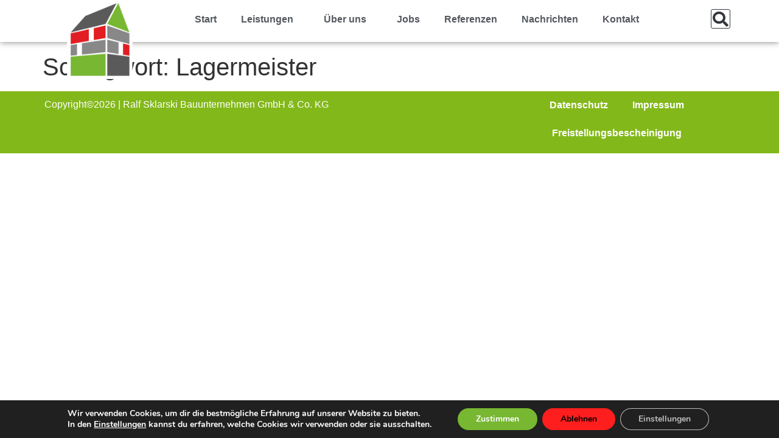

--- FILE ---
content_type: text/html; charset=UTF-8
request_url: https://www.sklarski-bb.de/tag/lagermeister/
body_size: 15852
content:
<!doctype html>
<html lang="de">
<head>
	<meta charset="UTF-8">
	<meta name="viewport" content="width=device-width, initial-scale=1">
	<link rel="profile" href="https://gmpg.org/xfn/11">
	<meta name='robots' content='index, follow, max-image-preview:large, max-snippet:-1, max-video-preview:-1' />

	<!-- This site is optimized with the Yoast SEO plugin v26.5 - https://yoast.com/wordpress/plugins/seo/ -->
	<title>Lagermeister Archive - Hochbau Gartenbau Sanierung | Sklarski Bauunternehmen 2019</title>
	<link rel="canonical" href="https://www.sklarski-bb.de/tag/lagermeister/" />
	<script type="application/ld+json" class="yoast-schema-graph">{"@context":"https://schema.org","@graph":[{"@type":"CollectionPage","@id":"https://www.sklarski-bb.de/tag/lagermeister/","url":"https://www.sklarski-bb.de/tag/lagermeister/","name":"Lagermeister Archive - Hochbau Gartenbau Sanierung | Sklarski Bauunternehmen 2019","isPartOf":{"@id":"https://www.sklarski-bb.de/#website"},"breadcrumb":{"@id":"https://www.sklarski-bb.de/tag/lagermeister/#breadcrumb"},"inLanguage":"de"},{"@type":"BreadcrumbList","@id":"https://www.sklarski-bb.de/tag/lagermeister/#breadcrumb","itemListElement":[{"@type":"ListItem","position":1,"name":"Startseite","item":"https://www.sklarski-bb.de/"},{"@type":"ListItem","position":2,"name":"Lagermeister"}]},{"@type":"WebSite","@id":"https://www.sklarski-bb.de/#website","url":"https://www.sklarski-bb.de/","name":"Hochbau Gartenbau Sanierung | Sklarski Bauunternehmen 2019","description":"Wir übernehmen das Bauen für Sie. Aus Böblingen für Stuttgart und Umgebung","publisher":{"@id":"https://www.sklarski-bb.de/#organization"},"potentialAction":[{"@type":"SearchAction","target":{"@type":"EntryPoint","urlTemplate":"https://www.sklarski-bb.de/?s={search_term_string}"},"query-input":{"@type":"PropertyValueSpecification","valueRequired":true,"valueName":"search_term_string"}}],"inLanguage":"de"},{"@type":"Organization","@id":"https://www.sklarski-bb.de/#organization","name":"Ralf Sklarski Bauunternehmen GmbH & Co. KG","url":"https://www.sklarski-bb.de/","logo":{"@type":"ImageObject","inLanguage":"de","@id":"https://www.sklarski-bb.de/#/schema/logo/image/","url":"https://www.sklarski-bb.de/wp-content/uploads/2016/03/Sklarski_Logo_Retina.png","contentUrl":"https://www.sklarski-bb.de/wp-content/uploads/2016/03/Sklarski_Logo_Retina.png","width":500,"height":500,"caption":"Ralf Sklarski Bauunternehmen GmbH & Co. KG"},"image":{"@id":"https://www.sklarski-bb.de/#/schema/logo/image/"}}]}</script>
	<!-- / Yoast SEO plugin. -->


<link rel='dns-prefetch' href='//www.sklarski-bb.de' />
<link rel="alternate" type="application/rss+xml" title="Hochbau Gartenbau Sanierung | Sklarski Bauunternehmen 2019 &raquo; Feed" href="https://www.sklarski-bb.de/feed/" />
<link rel="alternate" type="application/rss+xml" title="Hochbau Gartenbau Sanierung | Sklarski Bauunternehmen 2019 &raquo; Kommentar-Feed" href="https://www.sklarski-bb.de/comments/feed/" />
<link rel="alternate" type="application/rss+xml" title="Hochbau Gartenbau Sanierung | Sklarski Bauunternehmen 2019 &raquo; Lagermeister Schlagwort-Feed" href="https://www.sklarski-bb.de/tag/lagermeister/feed/" />
<style id='wp-img-auto-sizes-contain-inline-css'>
img:is([sizes=auto i],[sizes^="auto," i]){contain-intrinsic-size:3000px 1500px}
/*# sourceURL=wp-img-auto-sizes-contain-inline-css */
</style>
<link rel='stylesheet' id='embed-pdf-viewer-css' href='https://www.sklarski-bb.de/wp-content/plugins/embed-pdf-viewer/css/embed-pdf-viewer.css' media='screen' />
<link rel='stylesheet' id='wp-block-library-css' href='https://www.sklarski-bb.de/wp-includes/css/dist/block-library/style.min.css' media='all' />
<style id='global-styles-inline-css'>
:root{--wp--preset--aspect-ratio--square: 1;--wp--preset--aspect-ratio--4-3: 4/3;--wp--preset--aspect-ratio--3-4: 3/4;--wp--preset--aspect-ratio--3-2: 3/2;--wp--preset--aspect-ratio--2-3: 2/3;--wp--preset--aspect-ratio--16-9: 16/9;--wp--preset--aspect-ratio--9-16: 9/16;--wp--preset--color--black: #000000;--wp--preset--color--cyan-bluish-gray: #abb8c3;--wp--preset--color--white: #ffffff;--wp--preset--color--pale-pink: #f78da7;--wp--preset--color--vivid-red: #cf2e2e;--wp--preset--color--luminous-vivid-orange: #ff6900;--wp--preset--color--luminous-vivid-amber: #fcb900;--wp--preset--color--light-green-cyan: #7bdcb5;--wp--preset--color--vivid-green-cyan: #00d084;--wp--preset--color--pale-cyan-blue: #8ed1fc;--wp--preset--color--vivid-cyan-blue: #0693e3;--wp--preset--color--vivid-purple: #9b51e0;--wp--preset--gradient--vivid-cyan-blue-to-vivid-purple: linear-gradient(135deg,rgb(6,147,227) 0%,rgb(155,81,224) 100%);--wp--preset--gradient--light-green-cyan-to-vivid-green-cyan: linear-gradient(135deg,rgb(122,220,180) 0%,rgb(0,208,130) 100%);--wp--preset--gradient--luminous-vivid-amber-to-luminous-vivid-orange: linear-gradient(135deg,rgb(252,185,0) 0%,rgb(255,105,0) 100%);--wp--preset--gradient--luminous-vivid-orange-to-vivid-red: linear-gradient(135deg,rgb(255,105,0) 0%,rgb(207,46,46) 100%);--wp--preset--gradient--very-light-gray-to-cyan-bluish-gray: linear-gradient(135deg,rgb(238,238,238) 0%,rgb(169,184,195) 100%);--wp--preset--gradient--cool-to-warm-spectrum: linear-gradient(135deg,rgb(74,234,220) 0%,rgb(151,120,209) 20%,rgb(207,42,186) 40%,rgb(238,44,130) 60%,rgb(251,105,98) 80%,rgb(254,248,76) 100%);--wp--preset--gradient--blush-light-purple: linear-gradient(135deg,rgb(255,206,236) 0%,rgb(152,150,240) 100%);--wp--preset--gradient--blush-bordeaux: linear-gradient(135deg,rgb(254,205,165) 0%,rgb(254,45,45) 50%,rgb(107,0,62) 100%);--wp--preset--gradient--luminous-dusk: linear-gradient(135deg,rgb(255,203,112) 0%,rgb(199,81,192) 50%,rgb(65,88,208) 100%);--wp--preset--gradient--pale-ocean: linear-gradient(135deg,rgb(255,245,203) 0%,rgb(182,227,212) 50%,rgb(51,167,181) 100%);--wp--preset--gradient--electric-grass: linear-gradient(135deg,rgb(202,248,128) 0%,rgb(113,206,126) 100%);--wp--preset--gradient--midnight: linear-gradient(135deg,rgb(2,3,129) 0%,rgb(40,116,252) 100%);--wp--preset--font-size--small: 13px;--wp--preset--font-size--medium: 20px;--wp--preset--font-size--large: 36px;--wp--preset--font-size--x-large: 42px;--wp--preset--spacing--20: 0.44rem;--wp--preset--spacing--30: 0.67rem;--wp--preset--spacing--40: 1rem;--wp--preset--spacing--50: 1.5rem;--wp--preset--spacing--60: 2.25rem;--wp--preset--spacing--70: 3.38rem;--wp--preset--spacing--80: 5.06rem;--wp--preset--shadow--natural: 6px 6px 9px rgba(0, 0, 0, 0.2);--wp--preset--shadow--deep: 12px 12px 50px rgba(0, 0, 0, 0.4);--wp--preset--shadow--sharp: 6px 6px 0px rgba(0, 0, 0, 0.2);--wp--preset--shadow--outlined: 6px 6px 0px -3px rgb(255, 255, 255), 6px 6px rgb(0, 0, 0);--wp--preset--shadow--crisp: 6px 6px 0px rgb(0, 0, 0);}:root { --wp--style--global--content-size: 800px;--wp--style--global--wide-size: 1200px; }:where(body) { margin: 0; }.wp-site-blocks > .alignleft { float: left; margin-right: 2em; }.wp-site-blocks > .alignright { float: right; margin-left: 2em; }.wp-site-blocks > .aligncenter { justify-content: center; margin-left: auto; margin-right: auto; }:where(.wp-site-blocks) > * { margin-block-start: 24px; margin-block-end: 0; }:where(.wp-site-blocks) > :first-child { margin-block-start: 0; }:where(.wp-site-blocks) > :last-child { margin-block-end: 0; }:root { --wp--style--block-gap: 24px; }:root :where(.is-layout-flow) > :first-child{margin-block-start: 0;}:root :where(.is-layout-flow) > :last-child{margin-block-end: 0;}:root :where(.is-layout-flow) > *{margin-block-start: 24px;margin-block-end: 0;}:root :where(.is-layout-constrained) > :first-child{margin-block-start: 0;}:root :where(.is-layout-constrained) > :last-child{margin-block-end: 0;}:root :where(.is-layout-constrained) > *{margin-block-start: 24px;margin-block-end: 0;}:root :where(.is-layout-flex){gap: 24px;}:root :where(.is-layout-grid){gap: 24px;}.is-layout-flow > .alignleft{float: left;margin-inline-start: 0;margin-inline-end: 2em;}.is-layout-flow > .alignright{float: right;margin-inline-start: 2em;margin-inline-end: 0;}.is-layout-flow > .aligncenter{margin-left: auto !important;margin-right: auto !important;}.is-layout-constrained > .alignleft{float: left;margin-inline-start: 0;margin-inline-end: 2em;}.is-layout-constrained > .alignright{float: right;margin-inline-start: 2em;margin-inline-end: 0;}.is-layout-constrained > .aligncenter{margin-left: auto !important;margin-right: auto !important;}.is-layout-constrained > :where(:not(.alignleft):not(.alignright):not(.alignfull)){max-width: var(--wp--style--global--content-size);margin-left: auto !important;margin-right: auto !important;}.is-layout-constrained > .alignwide{max-width: var(--wp--style--global--wide-size);}body .is-layout-flex{display: flex;}.is-layout-flex{flex-wrap: wrap;align-items: center;}.is-layout-flex > :is(*, div){margin: 0;}body .is-layout-grid{display: grid;}.is-layout-grid > :is(*, div){margin: 0;}body{padding-top: 0px;padding-right: 0px;padding-bottom: 0px;padding-left: 0px;}a:where(:not(.wp-element-button)){text-decoration: underline;}:root :where(.wp-element-button, .wp-block-button__link){background-color: #32373c;border-width: 0;color: #fff;font-family: inherit;font-size: inherit;font-style: inherit;font-weight: inherit;letter-spacing: inherit;line-height: inherit;padding-top: calc(0.667em + 2px);padding-right: calc(1.333em + 2px);padding-bottom: calc(0.667em + 2px);padding-left: calc(1.333em + 2px);text-decoration: none;text-transform: inherit;}.has-black-color{color: var(--wp--preset--color--black) !important;}.has-cyan-bluish-gray-color{color: var(--wp--preset--color--cyan-bluish-gray) !important;}.has-white-color{color: var(--wp--preset--color--white) !important;}.has-pale-pink-color{color: var(--wp--preset--color--pale-pink) !important;}.has-vivid-red-color{color: var(--wp--preset--color--vivid-red) !important;}.has-luminous-vivid-orange-color{color: var(--wp--preset--color--luminous-vivid-orange) !important;}.has-luminous-vivid-amber-color{color: var(--wp--preset--color--luminous-vivid-amber) !important;}.has-light-green-cyan-color{color: var(--wp--preset--color--light-green-cyan) !important;}.has-vivid-green-cyan-color{color: var(--wp--preset--color--vivid-green-cyan) !important;}.has-pale-cyan-blue-color{color: var(--wp--preset--color--pale-cyan-blue) !important;}.has-vivid-cyan-blue-color{color: var(--wp--preset--color--vivid-cyan-blue) !important;}.has-vivid-purple-color{color: var(--wp--preset--color--vivid-purple) !important;}.has-black-background-color{background-color: var(--wp--preset--color--black) !important;}.has-cyan-bluish-gray-background-color{background-color: var(--wp--preset--color--cyan-bluish-gray) !important;}.has-white-background-color{background-color: var(--wp--preset--color--white) !important;}.has-pale-pink-background-color{background-color: var(--wp--preset--color--pale-pink) !important;}.has-vivid-red-background-color{background-color: var(--wp--preset--color--vivid-red) !important;}.has-luminous-vivid-orange-background-color{background-color: var(--wp--preset--color--luminous-vivid-orange) !important;}.has-luminous-vivid-amber-background-color{background-color: var(--wp--preset--color--luminous-vivid-amber) !important;}.has-light-green-cyan-background-color{background-color: var(--wp--preset--color--light-green-cyan) !important;}.has-vivid-green-cyan-background-color{background-color: var(--wp--preset--color--vivid-green-cyan) !important;}.has-pale-cyan-blue-background-color{background-color: var(--wp--preset--color--pale-cyan-blue) !important;}.has-vivid-cyan-blue-background-color{background-color: var(--wp--preset--color--vivid-cyan-blue) !important;}.has-vivid-purple-background-color{background-color: var(--wp--preset--color--vivid-purple) !important;}.has-black-border-color{border-color: var(--wp--preset--color--black) !important;}.has-cyan-bluish-gray-border-color{border-color: var(--wp--preset--color--cyan-bluish-gray) !important;}.has-white-border-color{border-color: var(--wp--preset--color--white) !important;}.has-pale-pink-border-color{border-color: var(--wp--preset--color--pale-pink) !important;}.has-vivid-red-border-color{border-color: var(--wp--preset--color--vivid-red) !important;}.has-luminous-vivid-orange-border-color{border-color: var(--wp--preset--color--luminous-vivid-orange) !important;}.has-luminous-vivid-amber-border-color{border-color: var(--wp--preset--color--luminous-vivid-amber) !important;}.has-light-green-cyan-border-color{border-color: var(--wp--preset--color--light-green-cyan) !important;}.has-vivid-green-cyan-border-color{border-color: var(--wp--preset--color--vivid-green-cyan) !important;}.has-pale-cyan-blue-border-color{border-color: var(--wp--preset--color--pale-cyan-blue) !important;}.has-vivid-cyan-blue-border-color{border-color: var(--wp--preset--color--vivid-cyan-blue) !important;}.has-vivid-purple-border-color{border-color: var(--wp--preset--color--vivid-purple) !important;}.has-vivid-cyan-blue-to-vivid-purple-gradient-background{background: var(--wp--preset--gradient--vivid-cyan-blue-to-vivid-purple) !important;}.has-light-green-cyan-to-vivid-green-cyan-gradient-background{background: var(--wp--preset--gradient--light-green-cyan-to-vivid-green-cyan) !important;}.has-luminous-vivid-amber-to-luminous-vivid-orange-gradient-background{background: var(--wp--preset--gradient--luminous-vivid-amber-to-luminous-vivid-orange) !important;}.has-luminous-vivid-orange-to-vivid-red-gradient-background{background: var(--wp--preset--gradient--luminous-vivid-orange-to-vivid-red) !important;}.has-very-light-gray-to-cyan-bluish-gray-gradient-background{background: var(--wp--preset--gradient--very-light-gray-to-cyan-bluish-gray) !important;}.has-cool-to-warm-spectrum-gradient-background{background: var(--wp--preset--gradient--cool-to-warm-spectrum) !important;}.has-blush-light-purple-gradient-background{background: var(--wp--preset--gradient--blush-light-purple) !important;}.has-blush-bordeaux-gradient-background{background: var(--wp--preset--gradient--blush-bordeaux) !important;}.has-luminous-dusk-gradient-background{background: var(--wp--preset--gradient--luminous-dusk) !important;}.has-pale-ocean-gradient-background{background: var(--wp--preset--gradient--pale-ocean) !important;}.has-electric-grass-gradient-background{background: var(--wp--preset--gradient--electric-grass) !important;}.has-midnight-gradient-background{background: var(--wp--preset--gradient--midnight) !important;}.has-small-font-size{font-size: var(--wp--preset--font-size--small) !important;}.has-medium-font-size{font-size: var(--wp--preset--font-size--medium) !important;}.has-large-font-size{font-size: var(--wp--preset--font-size--large) !important;}.has-x-large-font-size{font-size: var(--wp--preset--font-size--x-large) !important;}
/*# sourceURL=global-styles-inline-css */
</style>

<link rel='stylesheet' id='responsive-lightbox-prettyphoto-css' href='https://www.sklarski-bb.de/wp-content/plugins/responsive-lightbox/assets/prettyphoto/prettyPhoto.min.css' media='all' />
<link rel='stylesheet' id='scroll-top-css-css' href='https://www.sklarski-bb.de/wp-content/plugins/scroll-top/assets/css/scroll-top.css' media='all' />
<link rel='stylesheet' id='hello-elementor-css' href='https://www.sklarski-bb.de/wp-content/themes/hello-elementor/assets/css/reset.css' media='all' />
<link rel='stylesheet' id='hello-elementor-theme-style-css' href='https://www.sklarski-bb.de/wp-content/themes/hello-elementor/assets/css/theme.css' media='all' />
<link rel='stylesheet' id='hello-elementor-header-footer-css' href='https://www.sklarski-bb.de/wp-content/themes/hello-elementor/assets/css/header-footer.css' media='all' />
<link rel='stylesheet' id='elementor-frontend-css' href='https://www.sklarski-bb.de/wp-content/uploads/elementor/css/custom-frontend.min.css' media='all' />
<link rel='stylesheet' id='widget-spacer-css' href='https://www.sklarski-bb.de/wp-content/plugins/elementor/assets/css/widget-spacer.min.css' media='all' />
<link rel='stylesheet' id='e-sticky-css' href='https://www.sklarski-bb.de/wp-content/plugins/elementor-pro/assets/css/modules/sticky.min.css' media='all' />
<link rel='stylesheet' id='widget-image-css' href='https://www.sklarski-bb.de/wp-content/plugins/elementor/assets/css/widget-image.min.css' media='all' />
<link rel='stylesheet' id='widget-nav-menu-css' href='https://www.sklarski-bb.de/wp-content/uploads/elementor/css/custom-pro-widget-nav-menu.min.css' media='all' />
<link rel='stylesheet' id='widget-search-form-css' href='https://www.sklarski-bb.de/wp-content/plugins/elementor-pro/assets/css/widget-search-form.min.css' media='all' />
<link rel='stylesheet' id='elementor-icons-shared-0-css' href='https://www.sklarski-bb.de/wp-content/plugins/elementor/assets/lib/font-awesome/css/fontawesome.min.css' media='all' />
<link rel='stylesheet' id='elementor-icons-fa-solid-css' href='https://www.sklarski-bb.de/wp-content/plugins/elementor/assets/lib/font-awesome/css/solid.min.css' media='all' />
<link rel='stylesheet' id='elementor-icons-css' href='https://www.sklarski-bb.de/wp-content/plugins/elementor/assets/lib/eicons/css/elementor-icons.min.css' media='all' />
<link rel='stylesheet' id='elementor-post-4274-css' href='https://www.sklarski-bb.de/wp-content/uploads/elementor/css/post-4274.css' media='all' />
<link rel='stylesheet' id='elementor-post-2287-css' href='https://www.sklarski-bb.de/wp-content/uploads/elementor/css/post-2287.css' media='all' />
<link rel='stylesheet' id='elementor-post-2310-css' href='https://www.sklarski-bb.de/wp-content/uploads/elementor/css/post-2310.css' media='all' />
<link rel='stylesheet' id='moove_gdpr_frontend-css' href='https://www.sklarski-bb.de/wp-content/plugins/gdpr-cookie-compliance/dist/styles/gdpr-main.css' media='all' />
<style id='moove_gdpr_frontend-inline-css'>

				#moove_gdpr_cookie_modal .moove-gdpr-modal-content .moove-gdpr-modal-footer-content .moove-gdpr-button-holder a.mgbutton.moove-gdpr-modal-reject-all,
				#moove_gdpr_cookie_modal .moove-gdpr-modal-content .moove-gdpr-modal-footer-content .moove-gdpr-button-holder button.mgbutton.moove-gdpr-modal-reject-all,
				.gdpr_cookie_settings_shortcode_content .gdpr-shr-button.button-green.moove-gdpr-modal-reject-all {
					background-color: transparent;
					opacity: .7;
					color: #202020;
				}

				#moove_gdpr_cookie_modal .moove-gdpr-modal-content .moove-gdpr-modal-footer-content .moove-gdpr-button-holder a.mgbutton.moove-gdpr-modal-reject-all:hover,
				#moove_gdpr_cookie_modal .moove-gdpr-modal-content .moove-gdpr-modal-footer-content .moove-gdpr-button-holder button.mgbutton.moove-gdpr-modal-reject-all:hover,
				.gdpr_cookie_settings_shortcode_content .gdpr-shr-button.button-green.moove-gdpr-modal-reject-all:hover {
					background-color: #202020;
					box-shadow: none;
					color: #fff;
					opacity: 1;
				}
							#moove_gdpr_cookie_info_bar .moove-gdpr-info-bar-container .moove-gdpr-info-bar-content a.mgbutton.moove-gdpr-infobar-reject-btn, 
				#moove_gdpr_cookie_info_bar .moove-gdpr-info-bar-container .moove-gdpr-info-bar-content button.mgbutton.moove-gdpr-infobar-reject-btn {
					background-color: #ff1e1e;
					color: #000000;
				}

				#moove_gdpr_cookie_info_bar .moove-gdpr-info-bar-container .moove-gdpr-info-bar-content a.mgbutton.moove-gdpr-infobar-reject-btn:hover, 
				#moove_gdpr_cookie_info_bar .moove-gdpr-info-bar-container .moove-gdpr-info-bar-content button.mgbutton.moove-gdpr-infobar-reject-btn:hover {
					color: #ff1e1e;
					background-color: #000000;
				}
			#moove_gdpr_cookie_modal,#moove_gdpr_cookie_info_bar,.gdpr_cookie_settings_shortcode_content{font-family:&#039;Nunito&#039;,sans-serif}#moove_gdpr_save_popup_settings_button{background-color:#373737;color:#fff}#moove_gdpr_save_popup_settings_button:hover{background-color:#000}#moove_gdpr_cookie_info_bar .moove-gdpr-info-bar-container .moove-gdpr-info-bar-content a.mgbutton,#moove_gdpr_cookie_info_bar .moove-gdpr-info-bar-container .moove-gdpr-info-bar-content button.mgbutton{background-color:#77b731}#moove_gdpr_cookie_modal .moove-gdpr-modal-content .moove-gdpr-modal-footer-content .moove-gdpr-button-holder a.mgbutton,#moove_gdpr_cookie_modal .moove-gdpr-modal-content .moove-gdpr-modal-footer-content .moove-gdpr-button-holder button.mgbutton,.gdpr_cookie_settings_shortcode_content .gdpr-shr-button.button-green{background-color:#77b731;border-color:#77b731}#moove_gdpr_cookie_modal .moove-gdpr-modal-content .moove-gdpr-modal-footer-content .moove-gdpr-button-holder a.mgbutton:hover,#moove_gdpr_cookie_modal .moove-gdpr-modal-content .moove-gdpr-modal-footer-content .moove-gdpr-button-holder button.mgbutton:hover,.gdpr_cookie_settings_shortcode_content .gdpr-shr-button.button-green:hover{background-color:#fff;color:#77b731}#moove_gdpr_cookie_modal .moove-gdpr-modal-content .moove-gdpr-modal-close i,#moove_gdpr_cookie_modal .moove-gdpr-modal-content .moove-gdpr-modal-close span.gdpr-icon{background-color:#77b731;border:1px solid #77b731}#moove_gdpr_cookie_info_bar span.moove-gdpr-infobar-allow-all.focus-g,#moove_gdpr_cookie_info_bar span.moove-gdpr-infobar-allow-all:focus,#moove_gdpr_cookie_info_bar button.moove-gdpr-infobar-allow-all.focus-g,#moove_gdpr_cookie_info_bar button.moove-gdpr-infobar-allow-all:focus,#moove_gdpr_cookie_info_bar span.moove-gdpr-infobar-reject-btn.focus-g,#moove_gdpr_cookie_info_bar span.moove-gdpr-infobar-reject-btn:focus,#moove_gdpr_cookie_info_bar button.moove-gdpr-infobar-reject-btn.focus-g,#moove_gdpr_cookie_info_bar button.moove-gdpr-infobar-reject-btn:focus,#moove_gdpr_cookie_info_bar span.change-settings-button.focus-g,#moove_gdpr_cookie_info_bar span.change-settings-button:focus,#moove_gdpr_cookie_info_bar button.change-settings-button.focus-g,#moove_gdpr_cookie_info_bar button.change-settings-button:focus{-webkit-box-shadow:0 0 1px 3px #77b731;-moz-box-shadow:0 0 1px 3px #77b731;box-shadow:0 0 1px 3px #77b731}#moove_gdpr_cookie_modal .moove-gdpr-modal-content .moove-gdpr-modal-close i:hover,#moove_gdpr_cookie_modal .moove-gdpr-modal-content .moove-gdpr-modal-close span.gdpr-icon:hover,#moove_gdpr_cookie_info_bar span[data-href]>u.change-settings-button{color:#77b731}#moove_gdpr_cookie_modal .moove-gdpr-modal-content .moove-gdpr-modal-left-content #moove-gdpr-menu li.menu-item-selected a span.gdpr-icon,#moove_gdpr_cookie_modal .moove-gdpr-modal-content .moove-gdpr-modal-left-content #moove-gdpr-menu li.menu-item-selected button span.gdpr-icon{color:inherit}#moove_gdpr_cookie_modal .moove-gdpr-modal-content .moove-gdpr-modal-left-content #moove-gdpr-menu li a span.gdpr-icon,#moove_gdpr_cookie_modal .moove-gdpr-modal-content .moove-gdpr-modal-left-content #moove-gdpr-menu li button span.gdpr-icon{color:inherit}#moove_gdpr_cookie_modal .gdpr-acc-link{line-height:0;font-size:0;color:transparent;position:absolute}#moove_gdpr_cookie_modal .moove-gdpr-modal-content .moove-gdpr-modal-close:hover i,#moove_gdpr_cookie_modal .moove-gdpr-modal-content .moove-gdpr-modal-left-content #moove-gdpr-menu li a,#moove_gdpr_cookie_modal .moove-gdpr-modal-content .moove-gdpr-modal-left-content #moove-gdpr-menu li button,#moove_gdpr_cookie_modal .moove-gdpr-modal-content .moove-gdpr-modal-left-content #moove-gdpr-menu li button i,#moove_gdpr_cookie_modal .moove-gdpr-modal-content .moove-gdpr-modal-left-content #moove-gdpr-menu li a i,#moove_gdpr_cookie_modal .moove-gdpr-modal-content .moove-gdpr-tab-main .moove-gdpr-tab-main-content a:hover,#moove_gdpr_cookie_info_bar.moove-gdpr-dark-scheme .moove-gdpr-info-bar-container .moove-gdpr-info-bar-content a.mgbutton:hover,#moove_gdpr_cookie_info_bar.moove-gdpr-dark-scheme .moove-gdpr-info-bar-container .moove-gdpr-info-bar-content button.mgbutton:hover,#moove_gdpr_cookie_info_bar.moove-gdpr-dark-scheme .moove-gdpr-info-bar-container .moove-gdpr-info-bar-content a:hover,#moove_gdpr_cookie_info_bar.moove-gdpr-dark-scheme .moove-gdpr-info-bar-container .moove-gdpr-info-bar-content button:hover,#moove_gdpr_cookie_info_bar.moove-gdpr-dark-scheme .moove-gdpr-info-bar-container .moove-gdpr-info-bar-content span.change-settings-button:hover,#moove_gdpr_cookie_info_bar.moove-gdpr-dark-scheme .moove-gdpr-info-bar-container .moove-gdpr-info-bar-content button.change-settings-button:hover,#moove_gdpr_cookie_info_bar.moove-gdpr-dark-scheme .moove-gdpr-info-bar-container .moove-gdpr-info-bar-content u.change-settings-button:hover,#moove_gdpr_cookie_info_bar span[data-href]>u.change-settings-button,#moove_gdpr_cookie_info_bar.moove-gdpr-dark-scheme .moove-gdpr-info-bar-container .moove-gdpr-info-bar-content a.mgbutton.focus-g,#moove_gdpr_cookie_info_bar.moove-gdpr-dark-scheme .moove-gdpr-info-bar-container .moove-gdpr-info-bar-content button.mgbutton.focus-g,#moove_gdpr_cookie_info_bar.moove-gdpr-dark-scheme .moove-gdpr-info-bar-container .moove-gdpr-info-bar-content a.focus-g,#moove_gdpr_cookie_info_bar.moove-gdpr-dark-scheme .moove-gdpr-info-bar-container .moove-gdpr-info-bar-content button.focus-g,#moove_gdpr_cookie_info_bar.moove-gdpr-dark-scheme .moove-gdpr-info-bar-container .moove-gdpr-info-bar-content a.mgbutton:focus,#moove_gdpr_cookie_info_bar.moove-gdpr-dark-scheme .moove-gdpr-info-bar-container .moove-gdpr-info-bar-content button.mgbutton:focus,#moove_gdpr_cookie_info_bar.moove-gdpr-dark-scheme .moove-gdpr-info-bar-container .moove-gdpr-info-bar-content a:focus,#moove_gdpr_cookie_info_bar.moove-gdpr-dark-scheme .moove-gdpr-info-bar-container .moove-gdpr-info-bar-content button:focus,#moove_gdpr_cookie_info_bar.moove-gdpr-dark-scheme .moove-gdpr-info-bar-container .moove-gdpr-info-bar-content span.change-settings-button.focus-g,span.change-settings-button:focus,button.change-settings-button.focus-g,button.change-settings-button:focus,#moove_gdpr_cookie_info_bar.moove-gdpr-dark-scheme .moove-gdpr-info-bar-container .moove-gdpr-info-bar-content u.change-settings-button.focus-g,#moove_gdpr_cookie_info_bar.moove-gdpr-dark-scheme .moove-gdpr-info-bar-container .moove-gdpr-info-bar-content u.change-settings-button:focus{color:#77b731}#moove_gdpr_cookie_modal .moove-gdpr-branding.focus-g span,#moove_gdpr_cookie_modal .moove-gdpr-modal-content .moove-gdpr-tab-main a.focus-g,#moove_gdpr_cookie_modal .moove-gdpr-modal-content .moove-gdpr-tab-main .gdpr-cd-details-toggle.focus-g{color:#77b731}#moove_gdpr_cookie_modal.gdpr_lightbox-hide{display:none}
/*# sourceURL=moove_gdpr_frontend-inline-css */
</style>
<!--n2css--><!--n2js--><script src="https://www.sklarski-bb.de/wp-includes/js/jquery/jquery.min.js" id="jquery-core-js"></script>
<script src="https://www.sklarski-bb.de/wp-includes/js/jquery/jquery-migrate.min.js" id="jquery-migrate-js"></script>
<script src="https://www.sklarski-bb.de/wp-content/plugins/responsive-lightbox/assets/prettyphoto/jquery.prettyPhoto.min.js" id="responsive-lightbox-prettyphoto-js"></script>
<script src="https://www.sklarski-bb.de/wp-includes/js/underscore.min.js" id="underscore-js"></script>
<script src="https://www.sklarski-bb.de/wp-content/plugins/responsive-lightbox/assets/infinitescroll/infinite-scroll.pkgd.min.js" id="responsive-lightbox-infinite-scroll-js"></script>
<script id="responsive-lightbox-js-before">
var rlArgs = {"script":"prettyphoto","selector":"lightbox","customEvents":"","activeGalleries":false,"animationSpeed":"normal","slideshow":false,"slideshowDelay":5000,"slideshowAutoplay":false,"opacity":"0.75","showTitle":true,"allowResize":true,"allowExpand":true,"width":1080,"height":720,"separator":"\/","theme":"pp_default","horizontalPadding":20,"hideFlash":false,"wmode":"opaque","videoAutoplay":false,"modal":false,"deeplinking":false,"overlayGallery":true,"keyboardShortcuts":true,"social":false,"woocommerce_gallery":false,"ajaxurl":"https:\/\/www.sklarski-bb.de\/wp-admin\/admin-ajax.php","nonce":"0c2713d374","preview":false,"postId":0,"scriptExtension":false};

//# sourceURL=responsive-lightbox-js-before
</script>
<script src="https://www.sklarski-bb.de/wp-content/plugins/responsive-lightbox/js/front.js" id="responsive-lightbox-js"></script>
<script src="https://www.sklarski-bb.de/wp-content/plugins/interaktive_karte_1666345846_41461/interaktive_karte/karte.js" id="iakjs-js"></script>
<link rel="https://api.w.org/" href="https://www.sklarski-bb.de/wp-json/" /><link rel="alternate" title="JSON" type="application/json" href="https://www.sklarski-bb.de/wp-json/wp/v2/tags/54" /><link rel="EditURI" type="application/rsd+xml" title="RSD" href="https://www.sklarski-bb.de/xmlrpc.php?rsd" />
<meta name="generator" content="WordPress 6.9" />
<!-- Scroll To Top -->
<style id="scrolltop-custom-style">
		#scrollUp {border-radius:3px;opacity:0.7;bottom:20px;right:20px;background:#000000;;}
		#scrollUp:hover{opacity:1;}
        .top-icon{stroke:#ffffff;}
        
		
		</style>
<!-- End Scroll Top - https://wordpress.org/plugins/scroll-top/ -->
<meta name="generator" content="Elementor 3.33.2; features: additional_custom_breakpoints; settings: css_print_method-external, google_font-disabled, font_display-block">
			<style>
				.e-con.e-parent:nth-of-type(n+4):not(.e-lazyloaded):not(.e-no-lazyload),
				.e-con.e-parent:nth-of-type(n+4):not(.e-lazyloaded):not(.e-no-lazyload) * {
					background-image: none !important;
				}
				@media screen and (max-height: 1024px) {
					.e-con.e-parent:nth-of-type(n+3):not(.e-lazyloaded):not(.e-no-lazyload),
					.e-con.e-parent:nth-of-type(n+3):not(.e-lazyloaded):not(.e-no-lazyload) * {
						background-image: none !important;
					}
				}
				@media screen and (max-height: 640px) {
					.e-con.e-parent:nth-of-type(n+2):not(.e-lazyloaded):not(.e-no-lazyload),
					.e-con.e-parent:nth-of-type(n+2):not(.e-lazyloaded):not(.e-no-lazyload) * {
						background-image: none !important;
					}
				}
			</style>
			<link rel="icon" href="https://www.sklarski-bb.de/wp-content/uploads/2019/07/cropped-Logo_sep-32x32.png" sizes="32x32" />
<link rel="icon" href="https://www.sklarski-bb.de/wp-content/uploads/2019/07/cropped-Logo_sep-192x192.png" sizes="192x192" />
<link rel="apple-touch-icon" href="https://www.sklarski-bb.de/wp-content/uploads/2019/07/cropped-Logo_sep-180x180.png" />
<meta name="msapplication-TileImage" content="https://www.sklarski-bb.de/wp-content/uploads/2019/07/cropped-Logo_sep-270x270.png" />
		<style id="wp-custom-css">
			h7 {
  font-size: 0.75rem; }

h8 {
  font-size: 0.5rem; }

h9 {
  font-size: 0.25rem; }		</style>
		</head>
<body class="archive tag tag-lagermeister tag-54 wp-embed-responsive wp-theme-hello-elementor wp-child-theme-sklarki2019 hello-elementor-default elementor-default elementor-kit-4274">


<a class="skip-link screen-reader-text" href="#content">Zum Inhalt springen</a>

		<header data-elementor-type="header" data-elementor-id="2287" class="elementor elementor-2287 elementor-location-header" data-elementor-post-type="elementor_library">
					<section class="elementor-section elementor-top-section elementor-element elementor-element-91cafcf elementor-section-full_width elementor-hidden-phone elementor-section-height-default elementor-section-height-default" data-id="91cafcf" data-element_type="section" data-settings="{&quot;background_background&quot;:&quot;classic&quot;,&quot;sticky&quot;:&quot;top&quot;,&quot;sticky_on&quot;:[&quot;desktop&quot;,&quot;tablet&quot;,&quot;mobile&quot;],&quot;sticky_offset&quot;:0,&quot;sticky_effects_offset&quot;:0,&quot;sticky_anchor_link_offset&quot;:0}">
							<div class="elementor-background-overlay"></div>
							<div class="elementor-container elementor-column-gap-no">
					<div class="elementor-column elementor-col-100 elementor-top-column elementor-element elementor-element-2c9b037" data-id="2c9b037" data-element_type="column">
			<div class="elementor-widget-wrap elementor-element-populated">
						<div class="elementor-element elementor-element-09212e1 elementor-widget elementor-widget-spacer" data-id="09212e1" data-element_type="widget" data-widget_type="spacer.default">
				<div class="elementor-widget-container">
							<div class="elementor-spacer">
			<div class="elementor-spacer-inner"></div>
		</div>
						</div>
				</div>
					</div>
		</div>
					</div>
		</section>
				<section class="elementor-section elementor-top-section elementor-element elementor-element-8c77c8a elementor-hidden-phone elementor-section-full_width elementor-section-height-default elementor-section-height-default" data-id="8c77c8a" data-element_type="section" data-settings="{&quot;sticky&quot;:&quot;top&quot;,&quot;sticky_on&quot;:[&quot;desktop&quot;,&quot;tablet&quot;,&quot;mobile&quot;],&quot;sticky_offset&quot;:0,&quot;sticky_effects_offset&quot;:0,&quot;sticky_anchor_link_offset&quot;:0}">
						<div class="elementor-container elementor-column-gap-default">
					<div class="elementor-column elementor-col-100 elementor-top-column elementor-element elementor-element-47fcc52" data-id="47fcc52" data-element_type="column" data-settings="{&quot;background_background&quot;:&quot;classic&quot;}">
			<div class="elementor-widget-wrap elementor-element-populated">
						<section class="elementor-section elementor-inner-section elementor-element elementor-element-1490f94 elementor-section-content-top elementor-section-boxed elementor-section-height-default elementor-section-height-default" data-id="1490f94" data-element_type="section" data-settings="{&quot;background_background&quot;:&quot;classic&quot;}">
							<div class="elementor-background-overlay"></div>
							<div class="elementor-container elementor-column-gap-no">
					<div class="elementor-column elementor-col-33 elementor-inner-column elementor-element elementor-element-7ac36f8" data-id="7ac36f8" data-element_type="column">
			<div class="elementor-widget-wrap elementor-element-populated">
						<div class="elementor-element elementor-element-1b658436 elementor-widget__width-initial elementor-widget-tablet__width-initial elementor-widget-mobile__width-initial elementor-widget elementor-widget-image" data-id="1b658436" data-element_type="widget" data-widget_type="image.default">
				<div class="elementor-widget-container">
															<img fetchpriority="high" width="246" height="300" src="https://www.sklarski-bb.de/wp-content/uploads/2019/07/Logo_sep-246x300.png" class="attachment-medium size-medium wp-image-3789" alt="" srcset="https://www.sklarski-bb.de/wp-content/uploads/2019/07/Logo_sep-246x300.png 246w, https://www.sklarski-bb.de/wp-content/uploads/2019/07/Logo_sep.png 651w" sizes="(max-width: 246px) 100vw, 246px" />															</div>
				</div>
					</div>
		</div>
				<div class="elementor-column elementor-col-33 elementor-inner-column elementor-element elementor-element-56869d0" data-id="56869d0" data-element_type="column">
			<div class="elementor-widget-wrap elementor-element-populated">
						<div class="elementor-element elementor-element-3aaf8a7 elementor-nav-menu--dropdown-mobile elementor-nav-menu__align-center elementor-widget-mobile__width-inherit elementor-nav-menu__text-align-center elementor-nav-menu--toggle elementor-nav-menu--burger elementor-widget elementor-widget-nav-menu" data-id="3aaf8a7" data-element_type="widget" data-settings="{&quot;sticky&quot;:&quot;top&quot;,&quot;sticky_parent&quot;:&quot;yes&quot;,&quot;submenu_icon&quot;:{&quot;value&quot;:&quot;&lt;i class=\&quot;\&quot; aria-hidden=\&quot;true\&quot;&gt;&lt;\/i&gt;&quot;,&quot;library&quot;:&quot;&quot;},&quot;layout&quot;:&quot;horizontal&quot;,&quot;toggle&quot;:&quot;burger&quot;,&quot;sticky_on&quot;:[&quot;desktop&quot;,&quot;tablet&quot;,&quot;mobile&quot;],&quot;sticky_offset&quot;:0,&quot;sticky_effects_offset&quot;:0,&quot;sticky_anchor_link_offset&quot;:0}" data-widget_type="nav-menu.default">
				<div class="elementor-widget-container">
								<nav aria-label="Menü" class="elementor-nav-menu--main elementor-nav-menu__container elementor-nav-menu--layout-horizontal e--pointer-double-line e--animation-none">
				<ul id="menu-1-3aaf8a7" class="elementor-nav-menu"><li class="menu-item menu-item-type-post_type menu-item-object-page menu-item-home menu-item-2788"><a href="https://www.sklarski-bb.de/" data-ps2id-api="true" class="elementor-item">Start</a></li>
<li class="menu-item menu-item-type-post_type menu-item-object-page menu-item-has-children menu-item-2797"><a href="https://www.sklarski-bb.de/leistungen/" data-ps2id-api="true" class="elementor-item">Leistungen</a>
<ul class="sub-menu elementor-nav-menu--dropdown">
	<li class="menu-item menu-item-type-post_type menu-item-object-page menu-item-2919"><a href="https://www.sklarski-bb.de/leistungen/hoch-neu-anbau/" data-ps2id-api="true" class="elementor-sub-item">Hoch-/Neu-/Anbau</a></li>
	<li class="menu-item menu-item-type-post_type menu-item-object-page menu-item-2918"><a href="https://www.sklarski-bb.de/leistungen/umbau-sanierungen/" data-ps2id-api="true" class="elementor-sub-item">Umbau &#038; Sanierungen</a></li>
	<li class="menu-item menu-item-type-post_type menu-item-object-page menu-item-2933"><a href="https://www.sklarski-bb.de/leistungen/garten-landschaftsbau/" data-ps2id-api="true" class="elementor-sub-item">Garten-/Landschaftsbau</a></li>
	<li class="menu-item menu-item-type-post_type menu-item-object-page menu-item-2925"><a href="https://www.sklarski-bb.de/leistungen/schwimmbaeder/" data-ps2id-api="true" class="elementor-sub-item">Schwimmbäder</a></li>
</ul>
</li>
<li class="menu-item menu-item-type-post_type menu-item-object-page menu-item-has-children menu-item-4143"><a href="https://www.sklarski-bb.de/ueber-uns/" data-ps2id-api="true" class="elementor-item">Über uns</a>
<ul class="sub-menu elementor-nav-menu--dropdown">
	<li class="menu-item menu-item-type-post_type menu-item-object-page menu-item-3917"><a href="https://www.sklarski-bb.de/ueber-uns/unser-team/" data-ps2id-api="true" class="elementor-sub-item">Unser Team</a></li>
</ul>
</li>
<li class="menu-item menu-item-type-post_type menu-item-object-page menu-item-5105"><a href="https://www.sklarski-bb.de/jobs/" data-ps2id-api="true" class="elementor-item">Jobs</a></li>
<li class="menu-item menu-item-type-post_type menu-item-object-page menu-item-2944"><a href="https://www.sklarski-bb.de/referenzen/" data-ps2id-api="true" class="elementor-item">Referenzen</a></li>
<li class="menu-item menu-item-type-post_type menu-item-object-page current_page_parent menu-item-3092"><a href="https://www.sklarski-bb.de/?page_id=3087" data-ps2id-api="true" class="elementor-item">Nachrichten</a></li>
<li class="menu-item menu-item-type-custom menu-item-object-custom menu-item-3585"><a href="https://www.sklarski-bb.de/start/#Kontakt" data-ps2id-api="true" class="elementor-item elementor-item-anchor">Kontakt</a></li>
</ul>			</nav>
					<div class="elementor-menu-toggle" role="button" tabindex="0" aria-label="Menü Umschalter" aria-expanded="false">
			<i aria-hidden="true" role="presentation" class="elementor-menu-toggle__icon--open eicon-menu-bar"></i><i aria-hidden="true" role="presentation" class="elementor-menu-toggle__icon--close eicon-close"></i>		</div>
					<nav class="elementor-nav-menu--dropdown elementor-nav-menu__container" aria-hidden="true">
				<ul id="menu-2-3aaf8a7" class="elementor-nav-menu"><li class="menu-item menu-item-type-post_type menu-item-object-page menu-item-home menu-item-2788"><a href="https://www.sklarski-bb.de/" data-ps2id-api="true" class="elementor-item" tabindex="-1">Start</a></li>
<li class="menu-item menu-item-type-post_type menu-item-object-page menu-item-has-children menu-item-2797"><a href="https://www.sklarski-bb.de/leistungen/" data-ps2id-api="true" class="elementor-item" tabindex="-1">Leistungen</a>
<ul class="sub-menu elementor-nav-menu--dropdown">
	<li class="menu-item menu-item-type-post_type menu-item-object-page menu-item-2919"><a href="https://www.sklarski-bb.de/leistungen/hoch-neu-anbau/" data-ps2id-api="true" class="elementor-sub-item" tabindex="-1">Hoch-/Neu-/Anbau</a></li>
	<li class="menu-item menu-item-type-post_type menu-item-object-page menu-item-2918"><a href="https://www.sklarski-bb.de/leistungen/umbau-sanierungen/" data-ps2id-api="true" class="elementor-sub-item" tabindex="-1">Umbau &#038; Sanierungen</a></li>
	<li class="menu-item menu-item-type-post_type menu-item-object-page menu-item-2933"><a href="https://www.sklarski-bb.de/leistungen/garten-landschaftsbau/" data-ps2id-api="true" class="elementor-sub-item" tabindex="-1">Garten-/Landschaftsbau</a></li>
	<li class="menu-item menu-item-type-post_type menu-item-object-page menu-item-2925"><a href="https://www.sklarski-bb.de/leistungen/schwimmbaeder/" data-ps2id-api="true" class="elementor-sub-item" tabindex="-1">Schwimmbäder</a></li>
</ul>
</li>
<li class="menu-item menu-item-type-post_type menu-item-object-page menu-item-has-children menu-item-4143"><a href="https://www.sklarski-bb.de/ueber-uns/" data-ps2id-api="true" class="elementor-item" tabindex="-1">Über uns</a>
<ul class="sub-menu elementor-nav-menu--dropdown">
	<li class="menu-item menu-item-type-post_type menu-item-object-page menu-item-3917"><a href="https://www.sklarski-bb.de/ueber-uns/unser-team/" data-ps2id-api="true" class="elementor-sub-item" tabindex="-1">Unser Team</a></li>
</ul>
</li>
<li class="menu-item menu-item-type-post_type menu-item-object-page menu-item-5105"><a href="https://www.sklarski-bb.de/jobs/" data-ps2id-api="true" class="elementor-item" tabindex="-1">Jobs</a></li>
<li class="menu-item menu-item-type-post_type menu-item-object-page menu-item-2944"><a href="https://www.sklarski-bb.de/referenzen/" data-ps2id-api="true" class="elementor-item" tabindex="-1">Referenzen</a></li>
<li class="menu-item menu-item-type-post_type menu-item-object-page current_page_parent menu-item-3092"><a href="https://www.sklarski-bb.de/?page_id=3087" data-ps2id-api="true" class="elementor-item" tabindex="-1">Nachrichten</a></li>
<li class="menu-item menu-item-type-custom menu-item-object-custom menu-item-3585"><a href="https://www.sklarski-bb.de/start/#Kontakt" data-ps2id-api="true" class="elementor-item elementor-item-anchor" tabindex="-1">Kontakt</a></li>
</ul>			</nav>
						</div>
				</div>
					</div>
		</div>
				<div class="elementor-column elementor-col-33 elementor-inner-column elementor-element elementor-element-da807de" data-id="da807de" data-element_type="column">
			<div class="elementor-widget-wrap elementor-element-populated">
						<div class="elementor-element elementor-element-f16ec1c elementor-search-form--skin-full_screen elementor-widget elementor-widget-search-form" data-id="f16ec1c" data-element_type="widget" data-settings="{&quot;skin&quot;:&quot;full_screen&quot;,&quot;sticky&quot;:&quot;top&quot;,&quot;sticky_parent&quot;:&quot;yes&quot;,&quot;sticky_on&quot;:[&quot;desktop&quot;,&quot;tablet&quot;,&quot;mobile&quot;],&quot;sticky_offset&quot;:0,&quot;sticky_effects_offset&quot;:0,&quot;sticky_anchor_link_offset&quot;:0}" freistellungsbescheinigung="" data-widget_type="search-form.default">
				<div class="elementor-widget-container">
							<search role="search">
			<form class="elementor-search-form" action="https://www.sklarski-bb.de" method="get">
												<div class="elementor-search-form__toggle" role="button" tabindex="0" aria-label="Suche">
					<i aria-hidden="true" class="fas fa-search"></i>				</div>
								<div class="elementor-search-form__container">
					<label class="elementor-screen-only" for="elementor-search-form-f16ec1c">Suche</label>

					
					<input id="elementor-search-form-f16ec1c" placeholder="Suche..." class="elementor-search-form__input" type="search" name="s" value="">
					
					
										<div class="dialog-lightbox-close-button dialog-close-button" role="button" tabindex="0" aria-label="Schließe dieses Suchfeld.">
						<i aria-hidden="true" class="eicon-close"></i>					</div>
									</div>
			</form>
		</search>
						</div>
				</div>
					</div>
		</div>
					</div>
		</section>
					</div>
		</div>
					</div>
		</section>
				<section class="elementor-section elementor-top-section elementor-element elementor-element-77f14b0 elementor-hidden-desktop elementor-hidden-tablet elementor-section-boxed elementor-section-height-default elementor-section-height-default" data-id="77f14b0" data-element_type="section" data-settings="{&quot;sticky&quot;:&quot;top&quot;,&quot;sticky_on&quot;:[&quot;desktop&quot;,&quot;tablet&quot;,&quot;mobile&quot;],&quot;sticky_offset&quot;:0,&quot;sticky_effects_offset&quot;:0,&quot;sticky_anchor_link_offset&quot;:0}">
						<div class="elementor-container elementor-column-gap-default">
					<div class="elementor-column elementor-col-100 elementor-top-column elementor-element elementor-element-3451c77" data-id="3451c77" data-element_type="column" data-settings="{&quot;background_background&quot;:&quot;classic&quot;}">
			<div class="elementor-widget-wrap elementor-element-populated">
						<section class="elementor-section elementor-inner-section elementor-element elementor-element-3f974ad elementor-section-full_width elementor-section-content-top elementor-section-height-default elementor-section-height-default" data-id="3f974ad" data-element_type="section" data-settings="{&quot;background_background&quot;:&quot;classic&quot;}">
							<div class="elementor-background-overlay"></div>
							<div class="elementor-container elementor-column-gap-no">
					<div class="elementor-column elementor-col-50 elementor-inner-column elementor-element elementor-element-d3d3702" data-id="d3d3702" data-element_type="column">
			<div class="elementor-widget-wrap elementor-element-populated">
						<div class="elementor-element elementor-element-00051bc elementor-widget__width-initial elementor-widget-tablet__width-initial elementor-absolute elementor-widget elementor-widget-image" data-id="00051bc" data-element_type="widget" data-settings="{&quot;_position&quot;:&quot;absolute&quot;}" data-widget_type="image.default">
				<div class="elementor-widget-container">
															<img fetchpriority="high" width="246" height="300" src="https://www.sklarski-bb.de/wp-content/uploads/2019/07/Logo_sep-246x300.png" class="attachment-medium size-medium wp-image-3789" alt="" srcset="https://www.sklarski-bb.de/wp-content/uploads/2019/07/Logo_sep-246x300.png 246w, https://www.sklarski-bb.de/wp-content/uploads/2019/07/Logo_sep.png 651w" sizes="(max-width: 246px) 100vw, 246px" />															</div>
				</div>
					</div>
		</div>
				<div class="elementor-column elementor-col-50 elementor-inner-column elementor-element elementor-element-1758f66" data-id="1758f66" data-element_type="column">
			<div class="elementor-widget-wrap elementor-element-populated">
						<div class="elementor-element elementor-element-2237aef elementor-nav-menu--dropdown-mobile elementor-nav-menu__align-center elementor-widget-mobile__width-auto elementor-nav-menu__text-align-center elementor-nav-menu--stretch elementor-hidden-desktop elementor-hidden-tablet elementor-nav-menu--toggle elementor-nav-menu--burger elementor-widget elementor-widget-nav-menu" data-id="2237aef" data-element_type="widget" data-settings="{&quot;sticky&quot;:&quot;top&quot;,&quot;sticky_parent&quot;:&quot;yes&quot;,&quot;full_width&quot;:&quot;stretch&quot;,&quot;submenu_icon&quot;:{&quot;value&quot;:&quot;&lt;i class=\&quot;\&quot; aria-hidden=\&quot;true\&quot;&gt;&lt;\/i&gt;&quot;,&quot;library&quot;:&quot;&quot;},&quot;layout&quot;:&quot;horizontal&quot;,&quot;toggle&quot;:&quot;burger&quot;,&quot;sticky_on&quot;:[&quot;desktop&quot;,&quot;tablet&quot;,&quot;mobile&quot;],&quot;sticky_offset&quot;:0,&quot;sticky_effects_offset&quot;:0,&quot;sticky_anchor_link_offset&quot;:0}" data-widget_type="nav-menu.default">
				<div class="elementor-widget-container">
								<nav aria-label="Menü" class="elementor-nav-menu--main elementor-nav-menu__container elementor-nav-menu--layout-horizontal e--pointer-double-line e--animation-none">
				<ul id="menu-1-2237aef" class="elementor-nav-menu"><li class="menu-item menu-item-type-post_type menu-item-object-page menu-item-home menu-item-2788"><a href="https://www.sklarski-bb.de/" data-ps2id-api="true" class="elementor-item">Start</a></li>
<li class="menu-item menu-item-type-post_type menu-item-object-page menu-item-has-children menu-item-2797"><a href="https://www.sklarski-bb.de/leistungen/" data-ps2id-api="true" class="elementor-item">Leistungen</a>
<ul class="sub-menu elementor-nav-menu--dropdown">
	<li class="menu-item menu-item-type-post_type menu-item-object-page menu-item-2919"><a href="https://www.sklarski-bb.de/leistungen/hoch-neu-anbau/" data-ps2id-api="true" class="elementor-sub-item">Hoch-/Neu-/Anbau</a></li>
	<li class="menu-item menu-item-type-post_type menu-item-object-page menu-item-2918"><a href="https://www.sklarski-bb.de/leistungen/umbau-sanierungen/" data-ps2id-api="true" class="elementor-sub-item">Umbau &#038; Sanierungen</a></li>
	<li class="menu-item menu-item-type-post_type menu-item-object-page menu-item-2933"><a href="https://www.sklarski-bb.de/leistungen/garten-landschaftsbau/" data-ps2id-api="true" class="elementor-sub-item">Garten-/Landschaftsbau</a></li>
	<li class="menu-item menu-item-type-post_type menu-item-object-page menu-item-2925"><a href="https://www.sklarski-bb.de/leistungen/schwimmbaeder/" data-ps2id-api="true" class="elementor-sub-item">Schwimmbäder</a></li>
</ul>
</li>
<li class="menu-item menu-item-type-post_type menu-item-object-page menu-item-has-children menu-item-4143"><a href="https://www.sklarski-bb.de/ueber-uns/" data-ps2id-api="true" class="elementor-item">Über uns</a>
<ul class="sub-menu elementor-nav-menu--dropdown">
	<li class="menu-item menu-item-type-post_type menu-item-object-page menu-item-3917"><a href="https://www.sklarski-bb.de/ueber-uns/unser-team/" data-ps2id-api="true" class="elementor-sub-item">Unser Team</a></li>
</ul>
</li>
<li class="menu-item menu-item-type-post_type menu-item-object-page menu-item-5105"><a href="https://www.sklarski-bb.de/jobs/" data-ps2id-api="true" class="elementor-item">Jobs</a></li>
<li class="menu-item menu-item-type-post_type menu-item-object-page menu-item-2944"><a href="https://www.sklarski-bb.de/referenzen/" data-ps2id-api="true" class="elementor-item">Referenzen</a></li>
<li class="menu-item menu-item-type-post_type menu-item-object-page current_page_parent menu-item-3092"><a href="https://www.sklarski-bb.de/?page_id=3087" data-ps2id-api="true" class="elementor-item">Nachrichten</a></li>
<li class="menu-item menu-item-type-custom menu-item-object-custom menu-item-3585"><a href="https://www.sklarski-bb.de/start/#Kontakt" data-ps2id-api="true" class="elementor-item elementor-item-anchor">Kontakt</a></li>
</ul>			</nav>
					<div class="elementor-menu-toggle" role="button" tabindex="0" aria-label="Menü Umschalter" aria-expanded="false">
			<i aria-hidden="true" role="presentation" class="elementor-menu-toggle__icon--open eicon-menu-bar"></i><i aria-hidden="true" role="presentation" class="elementor-menu-toggle__icon--close eicon-close"></i>		</div>
					<nav class="elementor-nav-menu--dropdown elementor-nav-menu__container" aria-hidden="true">
				<ul id="menu-2-2237aef" class="elementor-nav-menu"><li class="menu-item menu-item-type-post_type menu-item-object-page menu-item-home menu-item-2788"><a href="https://www.sklarski-bb.de/" data-ps2id-api="true" class="elementor-item" tabindex="-1">Start</a></li>
<li class="menu-item menu-item-type-post_type menu-item-object-page menu-item-has-children menu-item-2797"><a href="https://www.sklarski-bb.de/leistungen/" data-ps2id-api="true" class="elementor-item" tabindex="-1">Leistungen</a>
<ul class="sub-menu elementor-nav-menu--dropdown">
	<li class="menu-item menu-item-type-post_type menu-item-object-page menu-item-2919"><a href="https://www.sklarski-bb.de/leistungen/hoch-neu-anbau/" data-ps2id-api="true" class="elementor-sub-item" tabindex="-1">Hoch-/Neu-/Anbau</a></li>
	<li class="menu-item menu-item-type-post_type menu-item-object-page menu-item-2918"><a href="https://www.sklarski-bb.de/leistungen/umbau-sanierungen/" data-ps2id-api="true" class="elementor-sub-item" tabindex="-1">Umbau &#038; Sanierungen</a></li>
	<li class="menu-item menu-item-type-post_type menu-item-object-page menu-item-2933"><a href="https://www.sklarski-bb.de/leistungen/garten-landschaftsbau/" data-ps2id-api="true" class="elementor-sub-item" tabindex="-1">Garten-/Landschaftsbau</a></li>
	<li class="menu-item menu-item-type-post_type menu-item-object-page menu-item-2925"><a href="https://www.sklarski-bb.de/leistungen/schwimmbaeder/" data-ps2id-api="true" class="elementor-sub-item" tabindex="-1">Schwimmbäder</a></li>
</ul>
</li>
<li class="menu-item menu-item-type-post_type menu-item-object-page menu-item-has-children menu-item-4143"><a href="https://www.sklarski-bb.de/ueber-uns/" data-ps2id-api="true" class="elementor-item" tabindex="-1">Über uns</a>
<ul class="sub-menu elementor-nav-menu--dropdown">
	<li class="menu-item menu-item-type-post_type menu-item-object-page menu-item-3917"><a href="https://www.sklarski-bb.de/ueber-uns/unser-team/" data-ps2id-api="true" class="elementor-sub-item" tabindex="-1">Unser Team</a></li>
</ul>
</li>
<li class="menu-item menu-item-type-post_type menu-item-object-page menu-item-5105"><a href="https://www.sklarski-bb.de/jobs/" data-ps2id-api="true" class="elementor-item" tabindex="-1">Jobs</a></li>
<li class="menu-item menu-item-type-post_type menu-item-object-page menu-item-2944"><a href="https://www.sklarski-bb.de/referenzen/" data-ps2id-api="true" class="elementor-item" tabindex="-1">Referenzen</a></li>
<li class="menu-item menu-item-type-post_type menu-item-object-page current_page_parent menu-item-3092"><a href="https://www.sklarski-bb.de/?page_id=3087" data-ps2id-api="true" class="elementor-item" tabindex="-1">Nachrichten</a></li>
<li class="menu-item menu-item-type-custom menu-item-object-custom menu-item-3585"><a href="https://www.sklarski-bb.de/start/#Kontakt" data-ps2id-api="true" class="elementor-item elementor-item-anchor" tabindex="-1">Kontakt</a></li>
</ul>			</nav>
						</div>
				</div>
				<div class="elementor-element elementor-element-a0ff945 elementor-search-form--skin-full_screen elementor-widget-mobile__width-initial elementor-widget elementor-widget-search-form" data-id="a0ff945" data-element_type="widget" data-settings="{&quot;skin&quot;:&quot;full_screen&quot;,&quot;sticky&quot;:&quot;top&quot;,&quot;sticky_parent&quot;:&quot;yes&quot;,&quot;sticky_on&quot;:[&quot;desktop&quot;,&quot;tablet&quot;,&quot;mobile&quot;],&quot;sticky_offset&quot;:0,&quot;sticky_effects_offset&quot;:0,&quot;sticky_anchor_link_offset&quot;:0}" data-widget_type="search-form.default">
				<div class="elementor-widget-container">
							<search role="search">
			<form class="elementor-search-form" action="https://www.sklarski-bb.de" method="get">
												<div class="elementor-search-form__toggle" role="button" tabindex="0" aria-label="Suche">
					<i aria-hidden="true" class="fas fa-search"></i>				</div>
								<div class="elementor-search-form__container">
					<label class="elementor-screen-only" for="elementor-search-form-a0ff945">Suche</label>

					
					<input id="elementor-search-form-a0ff945" placeholder="Suche..." class="elementor-search-form__input" type="search" name="s" value="">
					
					
										<div class="dialog-lightbox-close-button dialog-close-button" role="button" tabindex="0" aria-label="Schließe dieses Suchfeld.">
						<i aria-hidden="true" class="eicon-close"></i>					</div>
									</div>
			</form>
		</search>
						</div>
				</div>
					</div>
		</div>
					</div>
		</section>
					</div>
		</div>
					</div>
		</section>
				</header>
		<main id="content" class="site-main">

			<div class="page-header">
			<h1 class="entry-title">Schlagwort: <span>Lagermeister</span></h1>		</div>
	
	<div class="page-content">
			</div>

	
</main>
		<footer data-elementor-type="footer" data-elementor-id="2310" class="elementor elementor-2310 elementor-location-footer" data-elementor-post-type="elementor_library">
					<footer class="elementor-section elementor-top-section elementor-element elementor-element-6764ef5 elementor-reverse-mobile elementor-section-boxed elementor-section-height-default elementor-section-height-default" data-id="6764ef5" data-element_type="section" data-settings="{&quot;background_background&quot;:&quot;classic&quot;}">
						<div class="elementor-container elementor-column-gap-default">
					<div class="elementor-column elementor-col-100 elementor-top-column elementor-element elementor-element-588e8b6" data-id="588e8b6" data-element_type="column">
			<div class="elementor-widget-wrap elementor-element-populated">
						<section class="elementor-section elementor-inner-section elementor-element elementor-element-81630d2 elementor-reverse-mobile elementor-section-full_width elementor-section-height-default elementor-section-height-default" data-id="81630d2" data-element_type="section" data-settings="{&quot;background_background&quot;:&quot;classic&quot;}">
							<div class="elementor-background-overlay"></div>
							<div class="elementor-container elementor-column-gap-no">
					<div class="elementor-column elementor-col-33 elementor-inner-column elementor-element elementor-element-7d226d5" data-id="7d226d5" data-element_type="column">
			<div class="elementor-widget-wrap elementor-element-populated">
						<div class="elementor-element elementor-element-40e3438 elementor-widget elementor-widget-text-editor" data-id="40e3438" data-element_type="widget" data-widget_type="text-editor.default">
				<div class="elementor-widget-container">
									<p style="text-align: center;"><span style="color: #ffffff;">Copyright©2026 | Ralf Sklarski Bauunternehmen GmbH &amp; Co. KG</span><code><br /></code></p>								</div>
				</div>
					</div>
		</div>
				<div class="elementor-column elementor-col-33 elementor-inner-column elementor-element elementor-element-f2f08e1" data-id="f2f08e1" data-element_type="column">
			<div class="elementor-widget-wrap">
							</div>
		</div>
				<nav class="elementor-column elementor-col-33 elementor-inner-column elementor-element elementor-element-23d3ab0" data-id="23d3ab0" data-element_type="column" data-settings="{&quot;background_background&quot;:&quot;classic&quot;}">
			<div class="elementor-widget-wrap elementor-element-populated">
					<div class="elementor-background-overlay"></div>
						<div class="elementor-element elementor-element-8d39a28 elementor-nav-menu__align-center elementor-nav-menu--dropdown-mobile elementor-nav-menu__text-align-center elementor-widget-tablet__width-initial elementor-widget elementor-widget-nav-menu" data-id="8d39a28" data-element_type="widget" data-settings="{&quot;submenu_icon&quot;:{&quot;value&quot;:&quot;&lt;i class=\&quot;\&quot; aria-hidden=\&quot;true\&quot;&gt;&lt;\/i&gt;&quot;,&quot;library&quot;:&quot;&quot;},&quot;layout&quot;:&quot;horizontal&quot;}" data-widget_type="nav-menu.default">
				<div class="elementor-widget-container">
								<nav aria-label="Menü" class="elementor-nav-menu--main elementor-nav-menu__container elementor-nav-menu--layout-horizontal e--pointer-none">
				<ul id="menu-1-8d39a28" class="elementor-nav-menu"><li class="menu-item menu-item-type-post_type menu-item-object-page menu-item-5172"><a href="https://www.sklarski-bb.de/datenschutz/" data-ps2id-api="true" class="elementor-item">Datenschutz</a></li>
<li class="menu-item menu-item-type-post_type menu-item-object-page menu-item-3057"><a href="https://www.sklarski-bb.de/impressum-2/" data-ps2id-api="true" class="elementor-item">Impressum</a></li>
<li class="menu-item menu-item-type-custom menu-item-object-custom menu-item-4737"><a target="_blank" href="https://www.sklarski-bb.de/downloads/Freistellungsbescheinigung.pdf" data-ps2id-api="true" class="elementor-item">Freistellungsbescheinigung</a></li>
</ul>			</nav>
						<nav class="elementor-nav-menu--dropdown elementor-nav-menu__container" aria-hidden="true">
				<ul id="menu-2-8d39a28" class="elementor-nav-menu"><li class="menu-item menu-item-type-post_type menu-item-object-page menu-item-5172"><a href="https://www.sklarski-bb.de/datenschutz/" data-ps2id-api="true" class="elementor-item" tabindex="-1">Datenschutz</a></li>
<li class="menu-item menu-item-type-post_type menu-item-object-page menu-item-3057"><a href="https://www.sklarski-bb.de/impressum-2/" data-ps2id-api="true" class="elementor-item" tabindex="-1">Impressum</a></li>
<li class="menu-item menu-item-type-custom menu-item-object-custom menu-item-4737"><a target="_blank" href="https://www.sklarski-bb.de/downloads/Freistellungsbescheinigung.pdf" data-ps2id-api="true" class="elementor-item" tabindex="-1">Freistellungsbescheinigung</a></li>
</ul>			</nav>
						</div>
				</div>
					</div>
		</nav>
					</div>
		</section>
					</div>
		</div>
					</div>
		</footer>
				</footer>
		
<script type="speculationrules">
{"prefetch":[{"source":"document","where":{"and":[{"href_matches":"/*"},{"not":{"href_matches":["/wp-*.php","/wp-admin/*","/wp-content/uploads/*","/wp-content/*","/wp-content/plugins/*","/wp-content/themes/sklarki2019/*","/wp-content/themes/hello-elementor/*","/*\\?(.+)"]}},{"not":{"selector_matches":"a[rel~=\"nofollow\"]"}},{"not":{"selector_matches":".no-prefetch, .no-prefetch a"}}]},"eagerness":"conservative"}]}
</script>
	<!--copyscapeskip-->
	<aside id="moove_gdpr_cookie_info_bar" class="moove-gdpr-info-bar-hidden moove-gdpr-align-center moove-gdpr-dark-scheme gdpr_infobar_postion_bottom" aria-label="GDPR Cookie-Banner" style="display: none;">
	<div class="moove-gdpr-info-bar-container">
		<div class="moove-gdpr-info-bar-content">
		
<div class="moove-gdpr-cookie-notice">
  <p>Wir verwenden Cookies, um dir die bestmögliche Erfahrung auf unserer Website zu bieten.</p>
<p>In den <button  aria-haspopup="true" data-href="#moove_gdpr_cookie_modal" class="change-settings-button">Einstellungen</button> kannst du erfahren, welche Cookies wir verwenden oder sie ausschalten.</p>
</div>
<!--  .moove-gdpr-cookie-notice -->
		
<div class="moove-gdpr-button-holder">
			<button class="mgbutton moove-gdpr-infobar-allow-all gdpr-fbo-0" aria-label="Zustimmen" >Zustimmen</button>
						<button class="mgbutton moove-gdpr-infobar-reject-btn gdpr-fbo-1 "  aria-label="Ablehnen">Ablehnen</button>
							<button class="mgbutton moove-gdpr-infobar-settings-btn change-settings-button gdpr-fbo-2" aria-haspopup="true" data-href="#moove_gdpr_cookie_modal"  aria-label="Einstellungen">Einstellungen</button>
			</div>
<!--  .button-container -->
		</div>
		<!-- moove-gdpr-info-bar-content -->
	</div>
	<!-- moove-gdpr-info-bar-container -->
	</aside>
	<!-- #moove_gdpr_cookie_info_bar -->
	<!--/copyscapeskip-->
			<script>
				const lazyloadRunObserver = () => {
					const lazyloadBackgrounds = document.querySelectorAll( `.e-con.e-parent:not(.e-lazyloaded)` );
					const lazyloadBackgroundObserver = new IntersectionObserver( ( entries ) => {
						entries.forEach( ( entry ) => {
							if ( entry.isIntersecting ) {
								let lazyloadBackground = entry.target;
								if( lazyloadBackground ) {
									lazyloadBackground.classList.add( 'e-lazyloaded' );
								}
								lazyloadBackgroundObserver.unobserve( entry.target );
							}
						});
					}, { rootMargin: '200px 0px 200px 0px' } );
					lazyloadBackgrounds.forEach( ( lazyloadBackground ) => {
						lazyloadBackgroundObserver.observe( lazyloadBackground );
					} );
				};
				const events = [
					'DOMContentLoaded',
					'elementor/lazyload/observe',
				];
				events.forEach( ( event ) => {
					document.addEventListener( event, lazyloadRunObserver );
				} );
			</script>
			<script src="https://www.sklarski-bb.de/wp-content/plugins/automatic-copyright-year/script.js" id="wpsos-copyright-js"></script>
<script id="page-scroll-to-id-plugin-script-js-extra">
var mPS2id_params = {"instances":{"mPS2id_instance_0":{"selector":"a[href*='#']:not([href='#'])","autoSelectorMenuLinks":"true","excludeSelector":"a[href^='#tab-'], a[href^='#tabs-'], a[data-toggle]:not([data-toggle='tooltip']), a[data-slide], a[data-vc-tabs], a[data-vc-accordion]","scrollSpeed":800,"autoScrollSpeed":"true","scrollEasing":"easeInOutQuint","scrollingEasing":"easeOutQuint","forceScrollEasing":"false","pageEndSmoothScroll":"true","stopScrollOnUserAction":"false","autoCorrectScroll":"false","autoCorrectScrollExtend":"false","layout":"vertical","offset":0,"dummyOffset":"false","highlightSelector":"","clickedClass":"mPS2id-clicked","targetClass":"mPS2id-target","highlightClass":"mPS2id-highlight","forceSingleHighlight":"false","keepHighlightUntilNext":"false","highlightByNextTarget":"false","appendHash":"false","scrollToHash":"true","scrollToHashForAll":"true","scrollToHashDelay":0,"scrollToHashUseElementData":"true","scrollToHashRemoveUrlHash":"false","disablePluginBelow":0,"adminDisplayWidgetsId":"true","adminTinyMCEbuttons":"true","unbindUnrelatedClickEvents":"false","unbindUnrelatedClickEventsSelector":"","normalizeAnchorPointTargets":"false","encodeLinks":"false"}},"total_instances":"1","shortcode_class":"_ps2id"};
//# sourceURL=page-scroll-to-id-plugin-script-js-extra
</script>
<script src="https://www.sklarski-bb.de/wp-content/plugins/page-scroll-to-id/js/page-scroll-to-id.min.js" id="page-scroll-to-id-plugin-script-js"></script>
<script async defer src="https://www.sklarski-bb.de/wp-content/plugins/scroll-top/assets/js/jquery.scrollUp.min.js" id="scroll-top-js-js"></script>
<script src="https://www.sklarski-bb.de/wp-content/plugins/elementor/assets/js/webpack.runtime.min.js" id="elementor-webpack-runtime-js"></script>
<script src="https://www.sklarski-bb.de/wp-content/plugins/elementor/assets/js/frontend-modules.min.js" id="elementor-frontend-modules-js"></script>
<script src="https://www.sklarski-bb.de/wp-includes/js/jquery/ui/core.min.js" id="jquery-ui-core-js"></script>
<script id="elementor-frontend-js-before">
var elementorFrontendConfig = {"environmentMode":{"edit":false,"wpPreview":false,"isScriptDebug":false},"i18n":{"shareOnFacebook":"Auf Facebook teilen","shareOnTwitter":"Auf Twitter teilen","pinIt":"Anheften","download":"Download","downloadImage":"Bild downloaden","fullscreen":"Vollbild","zoom":"Zoom","share":"Teilen","playVideo":"Video abspielen","previous":"Zur\u00fcck","next":"Weiter","close":"Schlie\u00dfen","a11yCarouselPrevSlideMessage":"Vorheriger Slide","a11yCarouselNextSlideMessage":"N\u00e4chster Slide","a11yCarouselFirstSlideMessage":"This is the first slide","a11yCarouselLastSlideMessage":"This is the last slide","a11yCarouselPaginationBulletMessage":"Go to slide"},"is_rtl":false,"breakpoints":{"xs":0,"sm":480,"md":740,"lg":769,"xl":1440,"xxl":1600},"responsive":{"breakpoints":{"mobile":{"label":"Mobil Hochformat","value":739,"default_value":767,"direction":"max","is_enabled":true},"mobile_extra":{"label":"Mobil Querformat","value":880,"default_value":880,"direction":"max","is_enabled":false},"tablet":{"label":"Tablet Hochformat","value":768,"default_value":1024,"direction":"max","is_enabled":true},"tablet_extra":{"label":"Tablet Querformat","value":1200,"default_value":1200,"direction":"max","is_enabled":false},"laptop":{"label":"Laptop","value":1366,"default_value":1366,"direction":"max","is_enabled":false},"widescreen":{"label":"Breitbild","value":2400,"default_value":2400,"direction":"min","is_enabled":false}},
"hasCustomBreakpoints":true},"version":"3.33.2","is_static":false,"experimentalFeatures":{"additional_custom_breakpoints":true,"theme_builder_v2":true,"home_screen":true,"global_classes_should_enforce_capabilities":true,"e_variables":true,"cloud-library":true,"e_opt_in_v4_page":true,"import-export-customization":true,"e_pro_variables":true},"urls":{"assets":"https:\/\/www.sklarski-bb.de\/wp-content\/plugins\/elementor\/assets\/","ajaxurl":"https:\/\/www.sklarski-bb.de\/wp-admin\/admin-ajax.php","uploadUrl":"https:\/\/www.sklarski-bb.de\/wp-content\/uploads"},"nonces":{"floatingButtonsClickTracking":"3d84418a69"},"swiperClass":"swiper","settings":{"editorPreferences":[]},"kit":{"global_image_lightbox":"yes","viewport_mobile":739,"viewport_tablet":768,"active_breakpoints":["viewport_mobile","viewport_tablet"],"lightbox_enable_counter":"yes","lightbox_enable_fullscreen":"yes","lightbox_enable_zoom":"yes","lightbox_enable_share":"yes","lightbox_title_src":"title","lightbox_description_src":"description"},"post":{"id":0,"title":"Lagermeister Archive - Hochbau Gartenbau Sanierung | Sklarski Bauunternehmen 2019","excerpt":""}};
//# sourceURL=elementor-frontend-js-before
</script>
<script src="https://www.sklarski-bb.de/wp-content/plugins/elementor/assets/js/frontend.min.js" id="elementor-frontend-js"></script>
<script src="https://www.sklarski-bb.de/wp-content/plugins/elementor-pro/assets/lib/sticky/jquery.sticky.min.js" id="e-sticky-js"></script>
<script src="https://www.sklarski-bb.de/wp-content/plugins/elementor-pro/assets/lib/smartmenus/jquery.smartmenus.min.js" id="smartmenus-js"></script>
<script id="moove_gdpr_frontend-js-extra">
var moove_frontend_gdpr_scripts = {"ajaxurl":"https://www.sklarski-bb.de/wp-admin/admin-ajax.php","post_id":"","plugin_dir":"https://www.sklarski-bb.de/wp-content/plugins/gdpr-cookie-compliance","show_icons":"all","is_page":"","ajax_cookie_removal":"false","strict_init":"2","enabled_default":{"strict":1,"third_party":0,"advanced":1,"performance":0,"preference":0},"geo_location":"false","force_reload":"true","is_single":"","hide_save_btn":"false","current_user":"0","cookie_expiration":"30","script_delay":"2000","close_btn_action":"1","close_btn_rdr":"","scripts_defined":"{\"cache\":true,\"header\":\"\",\"body\":\"\",\"footer\":\"\",\"thirdparty\":{\"header\":\"\",\"body\":\"\",\"footer\":\"\"},\"strict\":{\"header\":\"\",\"body\":\"\",\"footer\":\"\"},\"advanced\":{\"header\":\"\",\"body\":\"\",\"footer\":\"\"}}","gdpr_scor":"true","wp_lang":"","wp_consent_api":"false","gdpr_nonce":"53f62c2ba9"};
//# sourceURL=moove_gdpr_frontend-js-extra
</script>
<script src="https://www.sklarski-bb.de/wp-content/plugins/gdpr-cookie-compliance/dist/scripts/main.js" id="moove_gdpr_frontend-js"></script>
<script id="moove_gdpr_frontend-js-after">
var gdpr_consent__strict = "true"
var gdpr_consent__thirdparty = "false"
var gdpr_consent__advanced = "true"
var gdpr_consent__performance = "false"
var gdpr_consent__preference = "false"
var gdpr_consent__cookies = "strict|advanced"
//# sourceURL=moove_gdpr_frontend-js-after
</script>
<script src="https://www.sklarski-bb.de/wp-content/plugins/elementor-pro/assets/js/webpack-pro.runtime.min.js" id="elementor-pro-webpack-runtime-js"></script>
<script src="https://www.sklarski-bb.de/wp-includes/js/dist/hooks.min.js" id="wp-hooks-js"></script>
<script src="https://www.sklarski-bb.de/wp-includes/js/dist/i18n.min.js" id="wp-i18n-js"></script>
<script id="wp-i18n-js-after">
wp.i18n.setLocaleData( { 'text direction\u0004ltr': [ 'ltr' ] } );
//# sourceURL=wp-i18n-js-after
</script>
<script id="elementor-pro-frontend-js-before">
var ElementorProFrontendConfig = {"ajaxurl":"https:\/\/www.sklarski-bb.de\/wp-admin\/admin-ajax.php","nonce":"3ff58a9543","urls":{"assets":"https:\/\/www.sklarski-bb.de\/wp-content\/plugins\/elementor-pro\/assets\/","rest":"https:\/\/www.sklarski-bb.de\/wp-json\/"},"settings":{"lazy_load_background_images":true},"popup":{"hasPopUps":false},"shareButtonsNetworks":{"facebook":{"title":"Facebook","has_counter":true},"twitter":{"title":"Twitter"},"linkedin":{"title":"LinkedIn","has_counter":true},"pinterest":{"title":"Pinterest","has_counter":true},"reddit":{"title":"Reddit","has_counter":true},"vk":{"title":"VK","has_counter":true},"odnoklassniki":{"title":"OK","has_counter":true},"tumblr":{"title":"Tumblr"},"digg":{"title":"Digg"},"skype":{"title":"Skype"},"stumbleupon":{"title":"StumbleUpon","has_counter":true},"mix":{"title":"Mix"},"telegram":{"title":"Telegram"},"pocket":{"title":"Pocket","has_counter":true},"xing":{"title":"XING","has_counter":true},"whatsapp":{"title":"WhatsApp"},"email":{"title":"Email"},"print":{"title":"Print"},"x-twitter":{"title":"X"},"threads":{"title":"Threads"}},
"facebook_sdk":{"lang":"de_DE","app_id":""},"lottie":{"defaultAnimationUrl":"https:\/\/www.sklarski-bb.de\/wp-content\/plugins\/elementor-pro\/modules\/lottie\/assets\/animations\/default.json"}};
//# sourceURL=elementor-pro-frontend-js-before
</script>
<script src="https://www.sklarski-bb.de/wp-content/plugins/elementor-pro/assets/js/frontend.min.js" id="elementor-pro-frontend-js"></script>
<script src="https://www.sklarski-bb.de/wp-content/plugins/elementor-pro/assets/js/elements-handlers.min.js" id="pro-elements-handlers-js"></script>

		<script id="scrolltop-custom-js">
		jQuery(document).ready(function($){
			$(window).load(function() {
				$.scrollUp({
					scrollSpeed: 300,
					animation: 'fade',
					scrollText: '<span class="scroll-top"><svg width="36px" height="36px" viewBox="0 0 24 24" xmlns="http://www.w3.org/2000/svg"><defs><style>.top-icon{fill:none;stroke-linecap:round;stroke-linejoin:bevel;stroke-width:1.5px;}</style></defs><g id="ic-chevron-top"><path class="top-icon" d="M16.78,14.2l-4.11-4.11a1,1,0,0,0-1.41,0l-4,4"/></g></svg></span>',
					scrollDistance: 300,
					scrollTarget: ''
				});
			});
		});
		</script>

	<!--copyscapeskip-->
	<button data-href="#moove_gdpr_cookie_modal" aria-haspopup="true"  id="moove_gdpr_save_popup_settings_button" style='display: none;' class="" aria-label="Cookie-Einstellungen ändern">
	<span class="moove_gdpr_icon">
		<svg viewBox="0 0 512 512" xmlns="http://www.w3.org/2000/svg" style="max-width: 30px; max-height: 30px;">
		<g data-name="1">
			<path d="M293.9,450H233.53a15,15,0,0,1-14.92-13.42l-4.47-42.09a152.77,152.77,0,0,1-18.25-7.56L163,413.53a15,15,0,0,1-20-1.06l-42.69-42.69a15,15,0,0,1-1.06-20l26.61-32.93a152.15,152.15,0,0,1-7.57-18.25L76.13,294.1a15,15,0,0,1-13.42-14.91V218.81A15,15,0,0,1,76.13,203.9l42.09-4.47a152.15,152.15,0,0,1,7.57-18.25L99.18,148.25a15,15,0,0,1,1.06-20l42.69-42.69a15,15,0,0,1,20-1.06l32.93,26.6a152.77,152.77,0,0,1,18.25-7.56l4.47-42.09A15,15,0,0,1,233.53,48H293.9a15,15,0,0,1,14.92,13.42l4.46,42.09a152.91,152.91,0,0,1,18.26,7.56l32.92-26.6a15,15,0,0,1,20,1.06l42.69,42.69a15,15,0,0,1,1.06,20l-26.61,32.93a153.8,153.8,0,0,1,7.57,18.25l42.09,4.47a15,15,0,0,1,13.41,14.91v60.38A15,15,0,0,1,451.3,294.1l-42.09,4.47a153.8,153.8,0,0,1-7.57,18.25l26.61,32.93a15,15,0,0,1-1.06,20L384.5,412.47a15,15,0,0,1-20,1.06l-32.92-26.6a152.91,152.91,0,0,1-18.26,7.56l-4.46,42.09A15,15,0,0,1,293.9,450ZM247,420h33.39l4.09-38.56a15,15,0,0,1,11.06-12.91A123,123,0,0,0,325.7,356a15,15,0,0,1,17,1.31l30.16,24.37,23.61-23.61L372.06,328a15,15,0,0,1-1.31-17,122.63,122.63,0,0,0,12.49-30.14,15,15,0,0,1,12.92-11.06l38.55-4.1V232.31l-38.55-4.1a15,15,0,0,1-12.92-11.06A122.63,122.63,0,0,0,370.75,187a15,15,0,0,1,1.31-17l24.37-30.16-23.61-23.61-30.16,24.37a15,15,0,0,1-17,1.31,123,123,0,0,0-30.14-12.49,15,15,0,0,1-11.06-12.91L280.41,78H247l-4.09,38.56a15,15,0,0,1-11.07,12.91A122.79,122.79,0,0,0,201.73,142a15,15,0,0,1-17-1.31L154.6,116.28,131,139.89l24.38,30.16a15,15,0,0,1,1.3,17,123.41,123.41,0,0,0-12.49,30.14,15,15,0,0,1-12.91,11.06l-38.56,4.1v33.38l38.56,4.1a15,15,0,0,1,12.91,11.06A123.41,123.41,0,0,0,156.67,311a15,15,0,0,1-1.3,17L131,358.11l23.61,23.61,30.17-24.37a15,15,0,0,1,17-1.31,122.79,122.79,0,0,0,30.13,12.49,15,15,0,0,1,11.07,12.91ZM449.71,279.19h0Z" fill="currentColor"/>
			<path d="M263.71,340.36A91.36,91.36,0,1,1,355.08,249,91.46,91.46,0,0,1,263.71,340.36Zm0-152.72A61.36,61.36,0,1,0,325.08,249,61.43,61.43,0,0,0,263.71,187.64Z" fill="currentColor"/>
		</g>
		</svg>
	</span>

	<span class="moove_gdpr_text">Cookie-Einstellungen ändern</span>
	</button>
	<!--/copyscapeskip-->
    
	<!--copyscapeskip-->
	<!-- V1 -->
	<dialog id="moove_gdpr_cookie_modal" class="gdpr_lightbox-hide" aria-modal="true" aria-label="GDPR Einstellungsansicht">
	<div class="moove-gdpr-modal-content moove-clearfix logo-position-left moove_gdpr_modal_theme_v1">
		    
		<button class="moove-gdpr-modal-close" autofocus aria-label="GDPR Cookie-Einstellungen schließen">
			<span class="gdpr-sr-only">GDPR Cookie-Einstellungen schließen</span>
			<span class="gdpr-icon moovegdpr-arrow-close"></span>
		</button>
				<div class="moove-gdpr-modal-left-content">
		
<div class="moove-gdpr-company-logo-holder">
	<img src="https://www.sklarski-bb.de/wp-content/uploads/2019/07/cropped-Logo_sep-300x300.png" alt=""   width="300"  height="300"  class="img-responsive" />
</div>
<!--  .moove-gdpr-company-logo-holder -->
		<ul id="moove-gdpr-menu">
			
<li class="menu-item-on menu-item-privacy_overview menu-item-selected">
	<button data-href="#privacy_overview" class="moove-gdpr-tab-nav" aria-label="Datenschutz-Übersicht">
	<span class="gdpr-nav-tab-title">Datenschutz-Übersicht</span>
	</button>
</li>

	<li class="menu-item-strict-necessary-cookies menu-item-off">
	<button data-href="#strict-necessary-cookies" class="moove-gdpr-tab-nav" aria-label="Unbedingt notwendige Cookies">
		<span class="gdpr-nav-tab-title">Unbedingt notwendige Cookies</span>
	</button>
	</li>



	<li class="menu-item-advanced-cookies menu-item-off">
	<button data-href="#advanced-cookies" class="moove-gdpr-tab-nav" aria-label="Zusätzliche Cookies">
		<span class="gdpr-nav-tab-title">Zusätzliche Cookies</span>
	</button>
	</li>


	<li class="menu-item-moreinfo menu-item-off">
	<button data-href="#cookie_policy_modal" class="moove-gdpr-tab-nav" aria-label="Cookie-Richtlinie">
		<span class="gdpr-nav-tab-title">Cookie-Richtlinie</span>
	</button>
	</li>
		</ul>
		
<div class="moove-gdpr-branding-cnt">
			<a href="https://wordpress.org/plugins/gdpr-cookie-compliance/" rel="noopener noreferrer" target="_blank" class='moove-gdpr-branding'>Powered by&nbsp; <span>GDPR Cookie Compliance</span></a>
		</div>
<!--  .moove-gdpr-branding -->
		</div>
		<!--  .moove-gdpr-modal-left-content -->
		<div class="moove-gdpr-modal-right-content">
		<div class="moove-gdpr-modal-title">
			 
		</div>
		<!-- .moove-gdpr-modal-ritle -->
		<div class="main-modal-content">

			<div class="moove-gdpr-tab-content">
			
<div id="privacy_overview" class="moove-gdpr-tab-main">
		<span class="tab-title">Datenschutz-Übersicht</span>
		<div class="moove-gdpr-tab-main-content">
	<p>Diese Website verwendet Cookies, damit wir dir die bestmögliche Benutzererfahrung bieten können. Cookie-Informationen werden in deinem Browser gespeichert und führen Funktionen aus, wie das Wiedererkennen von dir, wenn du auf unsere Website zurückkehrst, und hilft unserem Team zu verstehen, welche Abschnitte der Website für dich am interessantesten und nützlichsten sind.</p>
<p>Mehr Informationen hierzu finden Sie unter <a href="https://www.sklarski-bb.de/datenschutz/" target="_blank" rel="noopener">Datenschautz</a></p>
		</div>
	<!--  .moove-gdpr-tab-main-content -->

</div>
<!-- #privacy_overview -->
			
  <div id="strict-necessary-cookies" class="moove-gdpr-tab-main" style="display:none">
    <span class="tab-title">Unbedingt notwendige Cookies</span>
    <div class="moove-gdpr-tab-main-content">
      <p>Unbedingt notwendige Cookies sollten jederzeit aktiviert sein, damit wir deine Einstellungen für die Cookie-Einstellungen speichern können.</p>
      <div class="moove-gdpr-status-bar ">
        <div class="gdpr-cc-form-wrap">
          <div class="gdpr-cc-form-fieldset">
            <label class="cookie-switch" for="moove_gdpr_strict_cookies">    
              <span class="gdpr-sr-only">Cookies aktivieren oder deaktivieren</span>        
              <input type="checkbox" aria-label="Unbedingt notwendige Cookies"  value="check" name="moove_gdpr_strict_cookies" id="moove_gdpr_strict_cookies">
              <span class="cookie-slider cookie-round gdpr-sr" data-text-enable="Aktiviert" data-text-disabled="Deaktiviert">
                <span class="gdpr-sr-label">
                  <span class="gdpr-sr-enable">Aktiviert</span>
                  <span class="gdpr-sr-disable">Deaktiviert</span>
                </span>
              </span>
            </label>
          </div>
          <!-- .gdpr-cc-form-fieldset -->
        </div>
        <!-- .gdpr-cc-form-wrap -->
      </div>
      <!-- .moove-gdpr-status-bar -->
                                              
    </div>
    <!--  .moove-gdpr-tab-main-content -->
  </div>
  <!-- #strict-necesarry-cookies -->
			
			
  <div id="advanced-cookies" class="moove-gdpr-tab-main" style="display:none">
    <span class="tab-title">Zusätzliche Cookies</span>
    <div class="moove-gdpr-tab-main-content">
      <p>Diese Website verwendet die folgenden zusätzlichen Cookies:</p>
<ul>
<li>wordpress_sec</li>
<li>wordpress_test_cookie</li>
<li>wordpress_logged_in</li>
<li>wp-settings-5</li>
<li>wp-settings-time-5</li>
</ul>
      <div class="moove-gdpr-status-bar">
        <div class="gdpr-cc-form-wrap">
          <div class="gdpr-cc-form-fieldset">
            <label class="cookie-switch" for="moove_gdpr_advanced_cookies">    
              <span class="gdpr-sr-only">Cookies aktivieren oder deaktivieren</span>
              <input type="checkbox" aria-label="Zusätzliche Cookies" value="check" name="moove_gdpr_advanced_cookies" id="moove_gdpr_advanced_cookies" disabled>
              <span class="cookie-slider cookie-round gdpr-sr" data-text-enable="Aktiviert" data-text-disabled="Deaktiviert">
                <span class="gdpr-sr-label">
                  <span class="gdpr-sr-enable">Aktiviert</span>
                  <span class="gdpr-sr-disable">Deaktiviert</span>
                </span>
              </span>
            </label>
          </div>
          <!-- .gdpr-cc-form-fieldset -->
        </div>
        <!-- .gdpr-cc-form-wrap -->
      </div>
      <!-- .moove-gdpr-status-bar -->
         
    </div>
    <!--  .moove-gdpr-tab-main-content -->
  </div>
  <!-- #advanced-cookies -->
									
	<div id="cookie_policy_modal" class="moove-gdpr-tab-main" style="display:none">
	<span class="tab-title">Cookie-Richtlinie</span>
	<div class="moove-gdpr-tab-main-content">
		<h3>Einsatz von Cookies</h3>
<p>Die Seite benutzt bei dem Cookie Hinweis das „Optin Verfahren“. Dieses speichert erst Cookies, wenn sie dies zustimmen. Bei Ablehnung wird der Cookie Hinweis ausgeblenden und es wird kein Cookie gespeichert. Ihre Cookie Einstellung können Sie jederzeit unter der Datenschutzseite/Einsatz von Cookies mit Hilfe des Button „Cookies widrrufen“ oder unter dem Link in der Fußzeile ändern.</p>
<p>Die verantwortliche Stelle verwendet sogenannte „Cookies“, um die Online-Erfahrung und Online-Zeit des Users individuell auszugestalten und zu optimieren. Ein Cookie ist eine Textdatei, die entweder temporär im Arbeitsspeicher des Computers abgelegt („Sitzungscookie“) oder auf der Festplatte gespeichert wird („permanenter“ Cookie). Cookies enthalten z.B. Informationen über die bisherigen Zugriffe des Nutzers auf den entsprechenden Server bzw. Informationen darüber, welche Angebote bisher aufgerufen wurden. Cookies werden nicht dazu eingesetzt, um Programme auszuführen oder Viren auf Ihren Computer zu laden. Hauptzweck von Cookies ist vielmehr, ein speziell auf den User zugeschnittenes Angebot bereitzustellen und die Nutzung des Service so komfortabel wie möglich zu gestalten.</p>
<p>Die verantwortliche Stelle verwendet Sitzungscookies sowie permanente Cookies.</p>
<h5><strong>Sitzungscookies</strong></h5>
<p>Die verantwortliche Stelle verwendet überwiegend „Sitzungscookies“, die nicht auf der Festplatte des Users gespeichert werden und die mit Verlassen des Browsers gelöscht werden. Sitzungscookies werden hierbei zur Login-Authentifizierung und zum Load-Balancing (Ausgleich der System-Belastung) verwendet.</p>
<h5><strong>Permanente Cookies</strong></h5>
<p>Darüber hinaus verwendet die verantwortliche Stelle „permanente Cookies“, um die persönlichen Nutzungseinstellungen, die ein User bei der Nutzung der Services der verantwortlichen Stelle eingibt, zu speichern und so eine Personalisierung und Verbesserung des Service vornehmen zu können. Durch die permanenten Cookies wird sichergestellt, dass der User bei einem erneuten Besuch der Webseiten der verantwortlichen Stelle seine persönlichen Einstellungen wieder vorfindet. Daneben verwenden die Dienstleister, die die verantwortliche Stelle mit der Analyse des Nutzerverhaltens beauftragt hat, permanente Cookies, um wiederkehrende Nutzer erkennen zu können. Diese Dienste speichern die vom Cookie übermittelten Daten ausschließlich anonym ab. Eine Zuordnung zur IP-Adresse des Users wird nicht vorgehalten.</p>
<h5><strong>Vermeidung von Cookies</strong></h5>
<p>Der User hat jederzeit die Möglichkeit, das Setzen von Cookies abzulehnen. Dies geschieht in der Regel durch die Wahl der entsprechenden Option in den Einstellungen des Browsers oder durch zusätzliche Programme. Näheres ist der Hilfe-Funktion des vom Unser verwendeten Browsers zu entnehmen. Entscheidet sich der User für die Ausschaltung von Cookies, kann dies den Leistungsumfang des Services mindern und sich bei der Nutzung der Dienste der verantwortlichen Stelle negativ bemerkbar machen.</p>
<p>Diese Informationen finden Sie unter <a href="https://www.sklarski-bb.de/datenschutz/" target="_blank" rel="noopener"> Cookie-Richtlinien</a></p>
		 
	</div>
	<!--  .moove-gdpr-tab-main-content -->
	</div>
			</div>
			<!--  .moove-gdpr-tab-content -->
		</div>
		<!--  .main-modal-content -->
		<div class="moove-gdpr-modal-footer-content">
			<div class="moove-gdpr-button-holder">
						<button class="mgbutton moove-gdpr-modal-allow-all button-visible" aria-label="Alle aktivieren">Alle aktivieren</button>
								<button class="mgbutton moove-gdpr-modal-reject-all button-visible" aria-label="Alle ablehnen">Alle ablehnen</button>
				</div>
<!--  .moove-gdpr-button-holder -->
		</div>
		<!--  .moove-gdpr-modal-footer-content -->
		</div>
		<!--  .moove-gdpr-modal-right-content -->

		<div class="moove-clearfix"></div>

	</div>
	<!--  .moove-gdpr-modal-content -->
	</dialog>
	<!-- #moove_gdpr_cookie_modal -->
	<!--/copyscapeskip-->

</body>
</html>


--- FILE ---
content_type: text/css
request_url: https://www.sklarski-bb.de/wp-content/uploads/elementor/css/post-4274.css
body_size: 1336
content:
.elementor-kit-4274{--e-global-color-primary:#6EC1E4;--e-global-color-secondary:#54595F;--e-global-color-text:#7A7A7A;--e-global-color-accent:#83B81A;--e-global-color-7c79ec11:#A3A3A3;--e-global-color-8081ef5:#DC1F26;--e-global-color-19e21099:#FEF3C9;--e-global-color-24520a38:#000000;--e-global-color-31855eff:#FFFFFF;--e-global-typography-primary-font-family:"Source Sans Pro";--e-global-typography-primary-font-weight:600;--e-global-typography-secondary-font-family:"Source Sans Pro";--e-global-typography-secondary-font-weight:500;--e-global-typography-text-font-family:"Source Sans Pro";--e-global-typography-text-font-weight:400;--e-global-typography-accent-font-family:"Source Sans Pro";--e-global-typography-accent-font-weight:bold;}.elementor-kit-4274 e-page-transition{background-color:#FFBC7D;}.elementor-section.elementor-section-boxed > .elementor-container{max-width:1065px;}.e-con{--container-max-width:1065px;}.elementor-widget:not(:last-child){margin-block-end:-4px;}.elementor-element{--widgets-spacing:-4px -4px;--widgets-spacing-row:-4px;--widgets-spacing-column:-4px;}{}h1.entry-title{display:var(--page-title-display);}@media(max-width:768px){.elementor-section.elementor-section-boxed > .elementor-container{max-width:1024px;}.e-con{--container-max-width:1024px;}}@media(max-width:739px){.elementor-section.elementor-section-boxed > .elementor-container{max-width:767px;}.e-con{--container-max-width:767px;}}

--- FILE ---
content_type: text/css
request_url: https://www.sklarski-bb.de/wp-content/uploads/elementor/css/post-2287.css
body_size: 26293
content:
.elementor-2287 .elementor-element.elementor-element-91cafcf > .elementor-background-overlay{background-color:#ffffff;opacity:0.8;transition:background 0.3s, border-radius 0.3s, opacity 0.3s;}.elementor-2287 .elementor-element.elementor-element-91cafcf{box-shadow:0px 0px 0px 0px rgba(0,0,0,0.5) inset;transition:background 0.3s, border 0.3s, border-radius 0.3s, box-shadow 0.3s;margin-top:0px;margin-bottom:-119px;padding:0px 0px 0px 0px;}.elementor-2287 .elementor-element.elementor-element-09212e1{--spacer-size:69px;}.elementor-2287 .elementor-element.elementor-element-09212e1 > .elementor-widget-container{margin:0px 0px 0px 0px;box-shadow:0px 0px 10px 0px rgba(0,0,0,0.5);}.elementor-2287 .elementor-element.elementor-element-8c77c8a{box-shadow:0px 0px 0px 0px rgba(0,0,0,0.5);}.elementor-2287 .elementor-element.elementor-element-47fcc52.elementor-column > .elementor-widget-wrap{justify-content:center;}.elementor-2287 .elementor-element.elementor-element-47fcc52 > .elementor-element-populated{box-shadow:0px 0px 0px 0px rgba(0,0,0,0.5);transition:background 0.3s, border 0.3s, border-radius 0.3s, box-shadow 0.3s;}.elementor-2287 .elementor-element.elementor-element-47fcc52 > .elementor-element-populated > .elementor-background-overlay{transition:background 0.3s, border-radius 0.3s, opacity 0.3s;}.elementor-2287 .elementor-element.elementor-element-1490f94 > .elementor-container > .elementor-column > .elementor-widget-wrap{align-content:flex-start;align-items:flex-start;}.elementor-2287 .elementor-element.elementor-element-1490f94 > .elementor-container{max-width:1120px;}.elementor-2287 .elementor-element.elementor-element-1490f94 > .elementor-background-overlay{opacity:0.5;transition:background 0.3s, border-radius 0.3s, opacity 0.3s;}.elementor-2287 .elementor-element.elementor-element-1490f94{box-shadow:0px 0px 0px 0px rgba(0,0,0,0.5);transition:background 0.3s, border 0.3s, border-radius 0.3s, box-shadow 0.3s;}.elementor-widget-image .widget-image-caption{color:var( --e-global-color-text );font-family:var( --e-global-typography-text-font-family ), Sans-serif;font-weight:var( --e-global-typography-text-font-weight );}.elementor-2287 .elementor-element.elementor-element-1b658436{width:var( --container-widget-width, 100% );max-width:100%;--container-widget-width:100%;--container-widget-flex-grow:0;text-align:right;}.elementor-2287 .elementor-element.elementor-element-1b658436 > .elementor-widget-container{margin:-12px -12px -12px -12px;}.elementor-2287 .elementor-element.elementor-element-1b658436 img{width:72%;max-width:72%;box-shadow:0px 0px 0px 0px rgba(0,0,0,0.5);}.elementor-2287 .elementor-element.elementor-element-56869d0.elementor-column > .elementor-widget-wrap{justify-content:space-evenly;}.elementor-2287 .elementor-element.elementor-element-56869d0 > .elementor-widget-wrap > .elementor-widget:not(.elementor-widget__width-auto):not(.elementor-widget__width-initial):not(:last-child):not(.elementor-absolute){margin-bottom:5px;}.elementor-widget-nav-menu .elementor-nav-menu .elementor-item{font-family:var( --e-global-typography-primary-font-family ), Sans-serif;font-weight:var( --e-global-typography-primary-font-weight );}.elementor-widget-nav-menu .elementor-nav-menu--main .elementor-item{color:var( --e-global-color-text );fill:var( --e-global-color-text );}.elementor-widget-nav-menu .elementor-nav-menu--main .elementor-item:hover,
					.elementor-widget-nav-menu .elementor-nav-menu--main .elementor-item.elementor-item-active,
					.elementor-widget-nav-menu .elementor-nav-menu--main .elementor-item.highlighted,
					.elementor-widget-nav-menu .elementor-nav-menu--main .elementor-item:focus{color:var( --e-global-color-accent );fill:var( --e-global-color-accent );}.elementor-widget-nav-menu .elementor-nav-menu--main:not(.e--pointer-framed) .elementor-item:before,
					.elementor-widget-nav-menu .elementor-nav-menu--main:not(.e--pointer-framed) .elementor-item:after{background-color:var( --e-global-color-accent );}.elementor-widget-nav-menu .e--pointer-framed .elementor-item:before,
					.elementor-widget-nav-menu .e--pointer-framed .elementor-item:after{border-color:var( --e-global-color-accent );}.elementor-widget-nav-menu{--e-nav-menu-divider-color:var( --e-global-color-text );}.elementor-widget-nav-menu .elementor-nav-menu--dropdown .elementor-item, .elementor-widget-nav-menu .elementor-nav-menu--dropdown  .elementor-sub-item{font-family:var( --e-global-typography-accent-font-family ), Sans-serif;font-weight:var( --e-global-typography-accent-font-weight );}.elementor-2287 .elementor-element.elementor-element-3aaf8a7 > .elementor-widget-container{margin:10px 0px 0px 0px;box-shadow:0px 0px 0px 0px rgba(0,0,0,0.5);}.elementor-2287 .elementor-element.elementor-element-3aaf8a7 .elementor-menu-toggle{margin:0 auto;background-color:#ffffff;border-width:1px;}.elementor-2287 .elementor-element.elementor-element-3aaf8a7 .elementor-nav-menu--main .elementor-item{color:#54595f;fill:#54595f;padding-left:20px;padding-right:20px;padding-top:2px;padding-bottom:2px;}.elementor-2287 .elementor-element.elementor-element-3aaf8a7 .elementor-nav-menu--main .elementor-item:hover,
					.elementor-2287 .elementor-element.elementor-element-3aaf8a7 .elementor-nav-menu--main .elementor-item.elementor-item-active,
					.elementor-2287 .elementor-element.elementor-element-3aaf8a7 .elementor-nav-menu--main .elementor-item.highlighted,
					.elementor-2287 .elementor-element.elementor-element-3aaf8a7 .elementor-nav-menu--main .elementor-item:focus{color:#83b81a;fill:#83b81a;}.elementor-2287 .elementor-element.elementor-element-3aaf8a7 .e--pointer-framed .elementor-item:before{border-width:0px;}.elementor-2287 .elementor-element.elementor-element-3aaf8a7 .e--pointer-framed.e--animation-draw .elementor-item:before{border-width:0 0 0px 0px;}.elementor-2287 .elementor-element.elementor-element-3aaf8a7 .e--pointer-framed.e--animation-draw .elementor-item:after{border-width:0px 0px 0 0;}.elementor-2287 .elementor-element.elementor-element-3aaf8a7 .e--pointer-framed.e--animation-corners .elementor-item:before{border-width:0px 0 0 0px;}.elementor-2287 .elementor-element.elementor-element-3aaf8a7 .e--pointer-framed.e--animation-corners .elementor-item:after{border-width:0 0px 0px 0;}.elementor-2287 .elementor-element.elementor-element-3aaf8a7 .e--pointer-underline .elementor-item:after,
					 .elementor-2287 .elementor-element.elementor-element-3aaf8a7 .e--pointer-overline .elementor-item:before,
					 .elementor-2287 .elementor-element.elementor-element-3aaf8a7 .e--pointer-double-line .elementor-item:before,
					 .elementor-2287 .elementor-element.elementor-element-3aaf8a7 .e--pointer-double-line .elementor-item:after{height:0px;}.elementor-2287 .elementor-element.elementor-element-3aaf8a7{--e-nav-menu-horizontal-menu-item-margin:calc( 0px / 2 );--nav-menu-icon-size:23px;}.elementor-2287 .elementor-element.elementor-element-3aaf8a7 .elementor-nav-menu--main:not(.elementor-nav-menu--layout-horizontal) .elementor-nav-menu > li:not(:last-child){margin-bottom:0px;}.elementor-2287 .elementor-element.elementor-element-3aaf8a7 .elementor-nav-menu--dropdown a, .elementor-2287 .elementor-element.elementor-element-3aaf8a7 .elementor-menu-toggle{color:#54595f;fill:#54595f;}.elementor-2287 .elementor-element.elementor-element-3aaf8a7 .elementor-nav-menu--dropdown a:hover,
					.elementor-2287 .elementor-element.elementor-element-3aaf8a7 .elementor-nav-menu--dropdown a:focus,
					.elementor-2287 .elementor-element.elementor-element-3aaf8a7 .elementor-nav-menu--dropdown a.elementor-item-active,
					.elementor-2287 .elementor-element.elementor-element-3aaf8a7 .elementor-nav-menu--dropdown a.highlighted,
					.elementor-2287 .elementor-element.elementor-element-3aaf8a7 .elementor-menu-toggle:hover,
					.elementor-2287 .elementor-element.elementor-element-3aaf8a7 .elementor-menu-toggle:focus{color:#54595f;}.elementor-2287 .elementor-element.elementor-element-3aaf8a7 .elementor-nav-menu--dropdown a:hover,
					.elementor-2287 .elementor-element.elementor-element-3aaf8a7 .elementor-nav-menu--dropdown a:focus,
					.elementor-2287 .elementor-element.elementor-element-3aaf8a7 .elementor-nav-menu--dropdown a.elementor-item-active,
					.elementor-2287 .elementor-element.elementor-element-3aaf8a7 .elementor-nav-menu--dropdown a.highlighted{background-color:#83b81a;}.elementor-2287 .elementor-element.elementor-element-3aaf8a7 .elementor-nav-menu--dropdown a{padding-left:21px;padding-right:21px;padding-top:10px;padding-bottom:10px;}.elementor-2287 .elementor-element.elementor-element-3aaf8a7 .elementor-nav-menu--main > .elementor-nav-menu > li > .elementor-nav-menu--dropdown, .elementor-2287 .elementor-element.elementor-element-3aaf8a7 .elementor-nav-menu__container.elementor-nav-menu--dropdown{margin-top:0px !important;}.elementor-2287 .elementor-element.elementor-element-3aaf8a7 .elementor-menu-toggle:hover, .elementor-2287 .elementor-element.elementor-element-3aaf8a7 .elementor-menu-toggle:focus{background-color:#61ce70;}.elementor-widget-search-form input[type="search"].elementor-search-form__input{font-family:var( --e-global-typography-text-font-family ), Sans-serif;font-weight:var( --e-global-typography-text-font-weight );}.elementor-widget-search-form .elementor-search-form__input,
					.elementor-widget-search-form .elementor-search-form__icon,
					.elementor-widget-search-form .elementor-lightbox .dialog-lightbox-close-button,
					.elementor-widget-search-form .elementor-lightbox .dialog-lightbox-close-button:hover,
					.elementor-widget-search-form.elementor-search-form--skin-full_screen input[type="search"].elementor-search-form__input{color:var( --e-global-color-text );fill:var( --e-global-color-text );}.elementor-widget-search-form .elementor-search-form__submit{font-family:var( --e-global-typography-text-font-family ), Sans-serif;font-weight:var( --e-global-typography-text-font-weight );background-color:var( --e-global-color-secondary );}.elementor-2287 .elementor-element.elementor-element-f16ec1c > .elementor-widget-container{margin:5px 0px 0px 0px;}.elementor-2287 .elementor-element.elementor-element-f16ec1c .elementor-search-form{text-align:right;}.elementor-2287 .elementor-element.elementor-element-f16ec1c .elementor-search-form__toggle{--e-search-form-toggle-size:32px;--e-search-form-toggle-background-color:#ffffff;--e-search-form-toggle-icon-size:calc(80em / 100);--e-search-form-toggle-border-width:1px;}.elementor-2287 .elementor-element.elementor-element-f16ec1c:not(.elementor-search-form--skin-full_screen) .elementor-search-form__container{border-radius:3px;}.elementor-2287 .elementor-element.elementor-element-f16ec1c.elementor-search-form--skin-full_screen input[type="search"].elementor-search-form__input{border-radius:3px;}.elementor-2287 .elementor-element.elementor-element-f16ec1c .elementor-search-form__toggle:hover{--e-search-form-toggle-color:#ffffff;--e-search-form-toggle-background-color:#83b81a;}.elementor-2287 .elementor-element.elementor-element-f16ec1c .elementor-search-form__toggle:focus{--e-search-form-toggle-color:#ffffff;--e-search-form-toggle-background-color:#83b81a;}.elementor-2287 .elementor-element.elementor-element-77f14b0{box-shadow:0px 0px 0px 0px rgba(0,0,0,0.5);}.elementor-2287 .elementor-element.elementor-element-3451c77:not(.elementor-motion-effects-element-type-background) > .elementor-widget-wrap, .elementor-2287 .elementor-element.elementor-element-3451c77 > .elementor-widget-wrap > .elementor-motion-effects-container > .elementor-motion-effects-layer{background-color:rgba(255,255,255,0.81);}.elementor-bc-flex-widget .elementor-2287 .elementor-element.elementor-element-3451c77.elementor-column .elementor-widget-wrap{align-items:flex-start;}.elementor-2287 .elementor-element.elementor-element-3451c77.elementor-column.elementor-element[data-element_type="column"] > .elementor-widget-wrap.elementor-element-populated{align-content:flex-start;align-items:flex-start;}.elementor-2287 .elementor-element.elementor-element-3451c77.elementor-column > .elementor-widget-wrap{justify-content:center;}.elementor-2287 .elementor-element.elementor-element-3451c77 > .elementor-element-populated{box-shadow:0px 0px 10px 0px rgba(0,0,0,0.5);transition:background 0.3s, border 0.3s, border-radius 0.3s, box-shadow 0.3s;}.elementor-2287 .elementor-element.elementor-element-3451c77 > .elementor-element-populated > .elementor-background-overlay{transition:background 0.3s, border-radius 0.3s, opacity 0.3s;}.elementor-2287 .elementor-element.elementor-element-3f974ad > .elementor-container > .elementor-column > .elementor-widget-wrap{align-content:flex-start;align-items:flex-start;}.elementor-2287 .elementor-element.elementor-element-3f974ad > .elementor-background-overlay{opacity:0.5;transition:background 0.3s, border-radius 0.3s, opacity 0.3s;}.elementor-2287 .elementor-element.elementor-element-3f974ad{box-shadow:0px 0px 0px 0px rgba(0,0,0,0.5);transition:background 0.3s, border 0.3s, border-radius 0.3s, box-shadow 0.3s;}.elementor-bc-flex-widget .elementor-2287 .elementor-element.elementor-element-d3d3702.elementor-column .elementor-widget-wrap{align-items:space-evenly;}.elementor-2287 .elementor-element.elementor-element-d3d3702.elementor-column.elementor-element[data-element_type="column"] > .elementor-widget-wrap.elementor-element-populated{align-content:space-evenly;align-items:space-evenly;}.elementor-2287 .elementor-element.elementor-element-d3d3702.elementor-column > .elementor-widget-wrap{justify-content:flex-start;}.elementor-2287 .elementor-element.elementor-element-d3d3702 > .elementor-widget-wrap > .elementor-widget:not(.elementor-widget__width-auto):not(.elementor-widget__width-initial):not(:last-child):not(.elementor-absolute){margin-bottom:5px;}.elementor-2287 .elementor-element.elementor-element-00051bc{width:var( --container-widget-width, 100% );max-width:100%;--container-widget-width:100%;--container-widget-flex-grow:0;top:0px;text-align:right;}.elementor-2287 .elementor-element.elementor-element-00051bc > .elementor-widget-container{margin:-14px -14px -14px -14px;}body:not(.rtl) .elementor-2287 .elementor-element.elementor-element-00051bc{right:0px;}body.rtl .elementor-2287 .elementor-element.elementor-element-00051bc{left:0px;}.elementor-2287 .elementor-element.elementor-element-00051bc img{width:16%;max-width:16%;box-shadow:0px 0px 0px 0px rgba(0,0,0,0.5);}.elementor-bc-flex-widget .elementor-2287 .elementor-element.elementor-element-1758f66.elementor-column .elementor-widget-wrap{align-items:flex-start;}.elementor-2287 .elementor-element.elementor-element-1758f66.elementor-column.elementor-element[data-element_type="column"] > .elementor-widget-wrap.elementor-element-populated{align-content:flex-start;align-items:flex-start;}.elementor-2287 .elementor-element.elementor-element-1758f66.elementor-column > .elementor-widget-wrap{justify-content:flex-end;}.elementor-2287 .elementor-element.elementor-element-1758f66 > .elementor-widget-wrap > .elementor-widget:not(.elementor-widget__width-auto):not(.elementor-widget__width-initial):not(:last-child):not(.elementor-absolute){margin-bottom:0px;}.elementor-2287 .elementor-element.elementor-element-2237aef > .elementor-widget-container{margin:10px 0px 0px 0px;box-shadow:0px 0px 0px 0px rgba(0,0,0,0.5);}.elementor-2287 .elementor-element.elementor-element-2237aef .elementor-menu-toggle{margin-left:auto;background-color:#ffffff;border-width:1px;}.elementor-2287 .elementor-element.elementor-element-2237aef .elementor-nav-menu--main .elementor-item{color:#54595f;fill:#54595f;padding-left:20px;padding-right:20px;padding-top:2px;padding-bottom:2px;}.elementor-2287 .elementor-element.elementor-element-2237aef .elementor-nav-menu--main .elementor-item:hover,
					.elementor-2287 .elementor-element.elementor-element-2237aef .elementor-nav-menu--main .elementor-item.elementor-item-active,
					.elementor-2287 .elementor-element.elementor-element-2237aef .elementor-nav-menu--main .elementor-item.highlighted,
					.elementor-2287 .elementor-element.elementor-element-2237aef .elementor-nav-menu--main .elementor-item:focus{color:#83b81a;fill:#83b81a;}.elementor-2287 .elementor-element.elementor-element-2237aef .e--pointer-framed .elementor-item:before{border-width:0px;}.elementor-2287 .elementor-element.elementor-element-2237aef .e--pointer-framed.e--animation-draw .elementor-item:before{border-width:0 0 0px 0px;}.elementor-2287 .elementor-element.elementor-element-2237aef .e--pointer-framed.e--animation-draw .elementor-item:after{border-width:0px 0px 0 0;}.elementor-2287 .elementor-element.elementor-element-2237aef .e--pointer-framed.e--animation-corners .elementor-item:before{border-width:0px 0 0 0px;}.elementor-2287 .elementor-element.elementor-element-2237aef .e--pointer-framed.e--animation-corners .elementor-item:after{border-width:0 0px 0px 0;}.elementor-2287 .elementor-element.elementor-element-2237aef .e--pointer-underline .elementor-item:after,
					 .elementor-2287 .elementor-element.elementor-element-2237aef .e--pointer-overline .elementor-item:before,
					 .elementor-2287 .elementor-element.elementor-element-2237aef .e--pointer-double-line .elementor-item:before,
					 .elementor-2287 .elementor-element.elementor-element-2237aef .e--pointer-double-line .elementor-item:after{height:0px;}.elementor-2287 .elementor-element.elementor-element-2237aef{--e-nav-menu-horizontal-menu-item-margin:calc( 0px / 2 );--nav-menu-icon-size:23px;}.elementor-2287 .elementor-element.elementor-element-2237aef .elementor-nav-menu--main:not(.elementor-nav-menu--layout-horizontal) .elementor-nav-menu > li:not(:last-child){margin-bottom:0px;}.elementor-2287 .elementor-element.elementor-element-2237aef .elementor-nav-menu--dropdown a, .elementor-2287 .elementor-element.elementor-element-2237aef .elementor-menu-toggle{color:#54595f;fill:#54595f;}.elementor-2287 .elementor-element.elementor-element-2237aef .elementor-nav-menu--dropdown a:hover,
					.elementor-2287 .elementor-element.elementor-element-2237aef .elementor-nav-menu--dropdown a:focus,
					.elementor-2287 .elementor-element.elementor-element-2237aef .elementor-nav-menu--dropdown a.elementor-item-active,
					.elementor-2287 .elementor-element.elementor-element-2237aef .elementor-nav-menu--dropdown a.highlighted,
					.elementor-2287 .elementor-element.elementor-element-2237aef .elementor-menu-toggle:hover,
					.elementor-2287 .elementor-element.elementor-element-2237aef .elementor-menu-toggle:focus{color:#54595f;}.elementor-2287 .elementor-element.elementor-element-2237aef .elementor-nav-menu--dropdown a:hover,
					.elementor-2287 .elementor-element.elementor-element-2237aef .elementor-nav-menu--dropdown a:focus,
					.elementor-2287 .elementor-element.elementor-element-2237aef .elementor-nav-menu--dropdown a.elementor-item-active,
					.elementor-2287 .elementor-element.elementor-element-2237aef .elementor-nav-menu--dropdown a.highlighted{background-color:#83b81a;}.elementor-2287 .elementor-element.elementor-element-2237aef .elementor-nav-menu--dropdown a{padding-left:21px;padding-right:21px;padding-top:10px;padding-bottom:10px;}.elementor-2287 .elementor-element.elementor-element-2237aef .elementor-nav-menu--main > .elementor-nav-menu > li > .elementor-nav-menu--dropdown, .elementor-2287 .elementor-element.elementor-element-2237aef .elementor-nav-menu__container.elementor-nav-menu--dropdown{margin-top:0px !important;}.elementor-2287 .elementor-element.elementor-element-2237aef .elementor-menu-toggle:hover, .elementor-2287 .elementor-element.elementor-element-2237aef .elementor-menu-toggle:focus{background-color:#61ce70;}.elementor-2287 .elementor-element.elementor-element-a0ff945 > .elementor-widget-container{margin:5px 0px 0px 0px;}.elementor-2287 .elementor-element.elementor-element-a0ff945 .elementor-search-form{text-align:center;}.elementor-2287 .elementor-element.elementor-element-a0ff945 .elementor-search-form__toggle{--e-search-form-toggle-size:36px;--e-search-form-toggle-background-color:#ffffff;--e-search-form-toggle-icon-size:calc(80em / 100);--e-search-form-toggle-border-width:1px;}.elementor-2287 .elementor-element.elementor-element-a0ff945:not(.elementor-search-form--skin-full_screen) .elementor-search-form--focus .elementor-search-form__container{border-color:#83b81a;}.elementor-2287 .elementor-element.elementor-element-a0ff945.elementor-search-form--skin-full_screen input[type="search"].elementor-search-form__input:focus{border-color:#83b81a;}.elementor-2287 .elementor-element.elementor-element-a0ff945:not(.elementor-search-form--skin-full_screen) .elementor-search-form__container{border-radius:3px;}.elementor-2287 .elementor-element.elementor-element-a0ff945.elementor-search-form--skin-full_screen input[type="search"].elementor-search-form__input{border-radius:3px;}.elementor-2287 .elementor-element.elementor-element-a0ff945 .elementor-search-form__toggle:hover{--e-search-form-toggle-color:#ffffff;--e-search-form-toggle-background-color:#83b81a;}.elementor-2287 .elementor-element.elementor-element-a0ff945 .elementor-search-form__toggle:focus{--e-search-form-toggle-color:#ffffff;--e-search-form-toggle-background-color:#83b81a;}.elementor-theme-builder-content-area{height:400px;}.elementor-location-header:before, .elementor-location-footer:before{content:"";display:table;clear:both;}@media(min-width:740px){.elementor-2287 .elementor-element.elementor-element-7ac36f8{width:11.251%;}.elementor-2287 .elementor-element.elementor-element-56869d0{width:85.537%;}.elementor-2287 .elementor-element.elementor-element-da807de{width:3.208%;}}@media(max-width:768px) and (min-width:740px){.elementor-2287 .elementor-element.elementor-element-56869d0{width:84%;}.elementor-2287 .elementor-element.elementor-element-d3d3702{width:84%;}}@media(max-width:768px){.elementor-2287 .elementor-element.elementor-element-1b658436{width:var( --container-widget-width, 100% );max-width:100%;--container-widget-width:100%;--container-widget-flex-grow:0;text-align:center;}.elementor-2287 .elementor-element.elementor-element-3aaf8a7 > .elementor-widget-container{margin:0px 0px 0px 0px;}.elementor-2287 .elementor-element.elementor-element-3aaf8a7 .elementor-nav-menu--main .elementor-item{padding-left:5px;padding-right:5px;}.elementor-2287 .elementor-element.elementor-element-3aaf8a7{--e-nav-menu-horizontal-menu-item-margin:calc( 0px / 2 );}.elementor-2287 .elementor-element.elementor-element-3aaf8a7 .elementor-nav-menu--main:not(.elementor-nav-menu--layout-horizontal) .elementor-nav-menu > li:not(:last-child){margin-bottom:0px;}.elementor-2287 .elementor-element.elementor-element-00051bc{width:var( --container-widget-width, 100% );max-width:100%;--container-widget-width:100%;--container-widget-flex-grow:0;text-align:center;}.elementor-2287 .elementor-element.elementor-element-2237aef > .elementor-widget-container{margin:0px 0px 0px 0px;}.elementor-2287 .elementor-element.elementor-element-2237aef .elementor-nav-menu--main .elementor-item{padding-left:5px;padding-right:5px;}.elementor-2287 .elementor-element.elementor-element-2237aef{--e-nav-menu-horizontal-menu-item-margin:calc( 0px / 2 );}.elementor-2287 .elementor-element.elementor-element-2237aef .elementor-nav-menu--main:not(.elementor-nav-menu--layout-horizontal) .elementor-nav-menu > li:not(:last-child){margin-bottom:0px;}}@media(max-width:739px){.elementor-2287 .elementor-element.elementor-element-91cafcf{margin-top:0px;margin-bottom:0px;}.elementor-2287 .elementor-element.elementor-element-2c9b037 > .elementor-element-populated{margin:0px 0px 0px 0px;--e-column-margin-right:0px;--e-column-margin-left:0px;}.elementor-2287 .elementor-element.elementor-element-47fcc52{width:100%;}.elementor-2287 .elementor-element.elementor-element-1b658436{width:var( --container-widget-width, 27% );max-width:27%;--container-widget-width:27%;--container-widget-flex-grow:0;align-self:center;text-align:center;}.elementor-2287 .elementor-element.elementor-element-56869d0{width:100%;}.elementor-2287 .elementor-element.elementor-element-3aaf8a7{width:100%;max-width:100%;}.elementor-2287 .elementor-element.elementor-element-3aaf8a7 > .elementor-widget-container{margin:0px 0px 0px 0px;}.elementor-2287 .elementor-element.elementor-element-f16ec1c > .elementor-widget-container{margin:0px 0px 0px 0px;}.elementor-2287 .elementor-element.elementor-element-77f14b0{margin-top:-63px;margin-bottom:0px;}.elementor-2287 .elementor-element.elementor-element-3451c77{width:100%;}.elementor-2287 .elementor-element.elementor-element-d3d3702{width:100%;}.elementor-2287 .elementor-element.elementor-element-00051bc{--container-widget-width:100%;--container-widget-flex-grow:0;width:var( --container-widget-width, 100% );max-width:100%;top:2px;text-align:right;}body:not(.rtl) .elementor-2287 .elementor-element.elementor-element-00051bc{right:76%;}body.rtl .elementor-2287 .elementor-element.elementor-element-00051bc{left:76%;}.elementor-2287 .elementor-element.elementor-element-1758f66{width:100%;}.elementor-2287 .elementor-element.elementor-element-2237aef{width:auto;max-width:auto;}.elementor-2287 .elementor-element.elementor-element-2237aef > .elementor-widget-container{margin:0px 0px 0px 0px;}.elementor-2287 .elementor-element.elementor-element-2237aef .elementor-nav-menu--dropdown a{padding-left:0px;padding-right:0px;padding-top:10px;padding-bottom:10px;}.elementor-2287 .elementor-element.elementor-element-2237aef .elementor-nav-menu--main > .elementor-nav-menu > li > .elementor-nav-menu--dropdown, .elementor-2287 .elementor-element.elementor-element-2237aef .elementor-nav-menu__container.elementor-nav-menu--dropdown{margin-top:25px !important;}.elementor-2287 .elementor-element.elementor-element-a0ff945{width:var( --container-widget-width, 11% );max-width:11%;--container-widget-width:11%;--container-widget-flex-grow:0;}.elementor-2287 .elementor-element.elementor-element-a0ff945 > .elementor-widget-container{margin:0px 0px 0px 0px;}.elementor-2287 .elementor-element.elementor-element-a0ff945 input[type="search"].elementor-search-form__input{font-size:31px;}}/* Start custom CSS for search-form, class: .elementor-element-f16ec1c */flex-wrap : nowrap/* End custom CSS */
/* Start custom CSS for search-form, class: .elementor-element-a0ff945 */flex-wrap : nowrap/* End custom CSS */

--- FILE ---
content_type: text/css
request_url: https://www.sklarski-bb.de/wp-content/uploads/elementor/css/post-2310.css
body_size: 8720
content:
.elementor-2310 .elementor-element.elementor-element-6764ef5:not(.elementor-motion-effects-element-type-background), .elementor-2310 .elementor-element.elementor-element-6764ef5 > .elementor-motion-effects-container > .elementor-motion-effects-layer{background-color:#83b81a;}.elementor-2310 .elementor-element.elementor-element-6764ef5 > .elementor-container{max-width:1259px;}.elementor-2310 .elementor-element.elementor-element-6764ef5{transition:background 0.3s, border 0.3s, border-radius 0.3s, box-shadow 0.3s;}.elementor-2310 .elementor-element.elementor-element-6764ef5 > .elementor-background-overlay{transition:background 0.3s, border-radius 0.3s, opacity 0.3s;}.elementor-2310 .elementor-element.elementor-element-81630d2 > .elementor-background-overlay{opacity:0.55;transition:background 0.3s, border-radius 0.3s, opacity 0.3s;}.elementor-2310 .elementor-element.elementor-element-81630d2{transition:background 0.3s, border 0.3s, border-radius 0.3s, box-shadow 0.3s;}.elementor-bc-flex-widget .elementor-2310 .elementor-element.elementor-element-7d226d5.elementor-column .elementor-widget-wrap{align-items:flex-start;}.elementor-2310 .elementor-element.elementor-element-7d226d5.elementor-column.elementor-element[data-element_type="column"] > .elementor-widget-wrap.elementor-element-populated{align-content:flex-start;align-items:flex-start;}.elementor-widget-text-editor{font-family:var( --e-global-typography-text-font-family ), Sans-serif;font-weight:var( --e-global-typography-text-font-weight );color:var( --e-global-color-text );}.elementor-widget-text-editor.elementor-drop-cap-view-stacked .elementor-drop-cap{background-color:var( --e-global-color-primary );}.elementor-widget-text-editor.elementor-drop-cap-view-framed .elementor-drop-cap, .elementor-widget-text-editor.elementor-drop-cap-view-default .elementor-drop-cap{color:var( --e-global-color-primary );border-color:var( --e-global-color-primary );}.elementor-2310 .elementor-element.elementor-element-23d3ab0.elementor-column > .elementor-widget-wrap{justify-content:space-evenly;}.elementor-2310 .elementor-element.elementor-element-23d3ab0 > .elementor-widget-wrap > .elementor-widget:not(.elementor-widget__width-auto):not(.elementor-widget__width-initial):not(:last-child):not(.elementor-absolute){margin-bottom:10px;}.elementor-2310 .elementor-element.elementor-element-23d3ab0 > .elementor-element-populated >  .elementor-background-overlay{opacity:0.5;}.elementor-2310 .elementor-element.elementor-element-23d3ab0 > .elementor-element-populated{transition:background 0.3s, border 0.3s, border-radius 0.3s, box-shadow 0.3s;}.elementor-2310 .elementor-element.elementor-element-23d3ab0 > .elementor-element-populated > .elementor-background-overlay{transition:background 0.3s, border-radius 0.3s, opacity 0.3s;}.elementor-widget-nav-menu .elementor-nav-menu .elementor-item{font-family:var( --e-global-typography-primary-font-family ), Sans-serif;font-weight:var( --e-global-typography-primary-font-weight );}.elementor-widget-nav-menu .elementor-nav-menu--main .elementor-item{color:var( --e-global-color-text );fill:var( --e-global-color-text );}.elementor-widget-nav-menu .elementor-nav-menu--main .elementor-item:hover,
					.elementor-widget-nav-menu .elementor-nav-menu--main .elementor-item.elementor-item-active,
					.elementor-widget-nav-menu .elementor-nav-menu--main .elementor-item.highlighted,
					.elementor-widget-nav-menu .elementor-nav-menu--main .elementor-item:focus{color:var( --e-global-color-accent );fill:var( --e-global-color-accent );}.elementor-widget-nav-menu .elementor-nav-menu--main:not(.e--pointer-framed) .elementor-item:before,
					.elementor-widget-nav-menu .elementor-nav-menu--main:not(.e--pointer-framed) .elementor-item:after{background-color:var( --e-global-color-accent );}.elementor-widget-nav-menu .e--pointer-framed .elementor-item:before,
					.elementor-widget-nav-menu .e--pointer-framed .elementor-item:after{border-color:var( --e-global-color-accent );}.elementor-widget-nav-menu{--e-nav-menu-divider-color:var( --e-global-color-text );}.elementor-widget-nav-menu .elementor-nav-menu--dropdown .elementor-item, .elementor-widget-nav-menu .elementor-nav-menu--dropdown  .elementor-sub-item{font-family:var( --e-global-typography-accent-font-family ), Sans-serif;font-weight:var( --e-global-typography-accent-font-weight );}.elementor-2310 .elementor-element.elementor-element-8d39a28 > .elementor-widget-container{margin:-10px 0px 0px 0px;}.elementor-2310 .elementor-element.elementor-element-8d39a28 .elementor-nav-menu--main .elementor-item{color:#ffffff;fill:#ffffff;}.elementor-2310 .elementor-element.elementor-element-8d39a28 .elementor-nav-menu--main .elementor-item:hover,
					.elementor-2310 .elementor-element.elementor-element-8d39a28 .elementor-nav-menu--main .elementor-item.elementor-item-active,
					.elementor-2310 .elementor-element.elementor-element-8d39a28 .elementor-nav-menu--main .elementor-item.highlighted,
					.elementor-2310 .elementor-element.elementor-element-8d39a28 .elementor-nav-menu--main .elementor-item:focus{color:#54595f;fill:#54595f;}.elementor-2310 .elementor-element.elementor-element-8d39a28 .elementor-nav-menu--dropdown li:not(:last-child){border-style:solid;border-color:#83B81A;border-bottom-width:1px;}.elementor-theme-builder-content-area{height:400px;}.elementor-location-header:before, .elementor-location-footer:before{content:"";display:table;clear:both;}@media(max-width:768px){.elementor-2310 .elementor-element.elementor-element-6764ef5{margin-top:0px;margin-bottom:0px;padding:0px 0px 0px 0px;}.elementor-2310 .elementor-element.elementor-element-40e3438 > .elementor-widget-container{padding:3px 3px 3px 3px;}.elementor-2310 .elementor-element.elementor-element-40e3438{columns:1;text-align:center;}.elementor-2310 .elementor-element.elementor-element-23d3ab0 > .elementor-element-populated{margin:0px 0px 0px 0px;--e-column-margin-right:0px;--e-column-margin-left:0px;padding:0px 0px 0px 0px;}.elementor-2310 .elementor-element.elementor-element-8d39a28{width:var( --container-widget-width, 1000px );max-width:1000px;--container-widget-width:1000px;--container-widget-flex-grow:0;}.elementor-2310 .elementor-element.elementor-element-8d39a28 > .elementor-widget-container{margin:-9px 0px 0px 0px;padding:0px 0px 0px 0px;}.elementor-2310 .elementor-element.elementor-element-8d39a28 .elementor-nav-menu--dropdown a{padding-left:0px;padding-right:0px;padding-top:0px;padding-bottom:0px;}}@media(max-width:739px){.elementor-2310 .elementor-element.elementor-element-23d3ab0 > .elementor-element-populated, .elementor-2310 .elementor-element.elementor-element-23d3ab0 > .elementor-element-populated > .elementor-background-overlay, .elementor-2310 .elementor-element.elementor-element-23d3ab0 > .elementor-background-slideshow{border-radius:0px 0px 0px 0px;}.elementor-2310 .elementor-element.elementor-element-23d3ab0:hover > .elementor-element-populated, .elementor-2310 .elementor-element.elementor-element-23d3ab0:hover > .elementor-element-populated > .elementor-background-overlay{border-radius:0px 0px 0px 0px;}.elementor-2310 .elementor-element.elementor-element-8d39a28 .elementor-nav-menu .elementor-item{font-size:1px;}.elementor-2310 .elementor-element.elementor-element-8d39a28 .elementor-nav-menu--main .elementor-item{padding-left:0px;padding-right:0px;padding-top:0px;padding-bottom:0px;}.elementor-2310 .elementor-element.elementor-element-8d39a28{--e-nav-menu-horizontal-menu-item-margin:calc( 0px / 2 );}.elementor-2310 .elementor-element.elementor-element-8d39a28 .elementor-nav-menu--main:not(.elementor-nav-menu--layout-horizontal) .elementor-nav-menu > li:not(:last-child){margin-bottom:0px;}.elementor-2310 .elementor-element.elementor-element-8d39a28 .elementor-nav-menu--dropdown .elementor-item, .elementor-2310 .elementor-element.elementor-element-8d39a28 .elementor-nav-menu--dropdown  .elementor-sub-item{font-size:17px;letter-spacing:0px;}.elementor-2310 .elementor-element.elementor-element-8d39a28 .elementor-nav-menu--dropdown a{padding-left:0px;padding-right:0px;padding-top:10px;padding-bottom:10px;}.elementor-2310 .elementor-element.elementor-element-8d39a28 .elementor-nav-menu--main > .elementor-nav-menu > li > .elementor-nav-menu--dropdown, .elementor-2310 .elementor-element.elementor-element-8d39a28 .elementor-nav-menu__container.elementor-nav-menu--dropdown{margin-top:0px !important;}}@media(min-width:740px){.elementor-2310 .elementor-element.elementor-element-7d226d5{width:46.107%;}.elementor-2310 .elementor-element.elementor-element-f2f08e1{width:14.139%;}.elementor-2310 .elementor-element.elementor-element-23d3ab0{width:39.75%;}}@media(max-width:768px) and (min-width:740px){.elementor-2310 .elementor-element.elementor-element-588e8b6{width:100%;}}